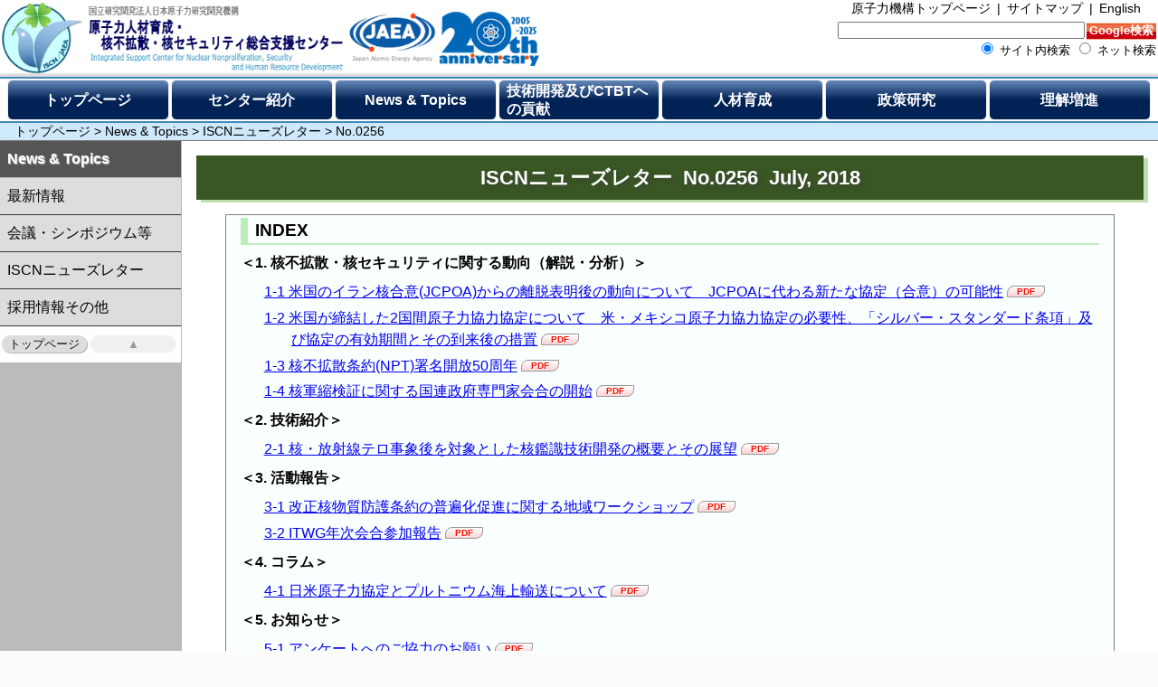

--- FILE ---
content_type: text/html
request_url: https://www.jaea.go.jp/04/iscn/nnp_news/0256.html
body_size: 1544
content:
<!DOCTYPE html>
<html lang="ja">
<head>
<!-- k3gs mode (npnews) -->
<!-- k3gs common head -->
<meta charset="utf-8">
<meta name="viewport" content="width=device-width,initial-scale=1">
<title>ISCNニューズレター　No.0256　July, 2018 - 核不拡散・核セキュリティ総合支援センター</title>
<link rel="stylesheet" href="../css/cmcss.css">
<link rel="stylesheet" href="../css/cmcss_prn.css" media="print">
<script src="../js/jquery.js"></script>
<script src="nnp_news.js"></script>
<script src="../js/site.js"></script>
<script src="../js/cmfnc.js"></script>
<!-- k3gs common head -->
<link rel="stylesheet" href="local4.css">
</head>

<body>
<!-- k3gs common header -->
<header class="n-Box BG-Haeder">
<div id="n-Header">
<a href="/04/iscn/index.html"><img class="icon" src="/04/iscn/image/logo.png" alt="Logo"></a>
<div id="n-Menu">
<ul class="hdlink"><li><a href="https://www.jaea.go.jp/index.html">原子力機構トップページ</a>&nbsp;|&nbsp;</li><li><a href="/04/iscn/sitemap.html">サイトマップ</a>&nbsp;|&nbsp;</li><li><a href="/04/iscn/index_en.html">English</a></li></ul>
</div>
</div>
</header>
<!-- k3gs common header -->
<!-- k3gs common globalnavi -->
<nav class="n-Box BG-GlobalNavi">
<div id="GlobalNavi">
<ul>
	<li id="abiscn" class="Exhover"><a href="/04/iscn/org/intro.html">センター紹介</a></li>
	<li id="news" class="Exhover"><a href="/04/iscn/news.html">News &amp; Topics</a></li>
	<li id="tecdev" class="Exhover"><a href="/04/iscn/org/tecdev.html">技術開発及びCTBTへの貢献</a></li>
	<li id="capabuil" class="Exhover"><a href="/04/iscn/org/capabuil.html">人材育成</a></li>
	<li id="polrsch" class="Exhover"><a href="/04/iscn/org/polrsch.html">政策研究</a></li>
	<li id="promotion" class="Exhover"><a href="/04/iscn/org/promotion.html">理解増進</a></li>
	<li id="gtri" class="Exhover"><a href="/04/iscn/org/gtri.html">GTRI政策への貢献</a></li>
</ul>
</div>
</nav>
<!-- k3gs common globalnavi -->
<div class="n-Box BG-n-Location">
<ul id="n-Location">
	<li><a href="../">トップページ</a> &gt;</li>
	<li><a href="../news.html">News &amp; Topics</a> &gt;</li>
	<li><a href="index.html">ISCNニューズレター</a> &gt;</li>
	<li>No.0256</li>
</ul>
</div>
<main class="n-Box BG-n-Area">
<div id="n-Area" class="sidebar_s">
<!-- ##### start of content ##### -->
<!-- submenu -->
<div id="submenu_s" class="rpl_newsletter">
	<input type="checkbox" id="submenu_01">
	<label class="submenu_top01" for="submenu_01">News &amp; Topics</label>
	<ul id="link_01" class="clicked">
		<li><a href="../news.html#newinfo">最新情報</a></li>
		<li><a href="../news.html#activity">会議・シンポジウム等</a></li>
		<li><a href="index.html">ISCNニューズレター</a></li>
		<li><a href="../news.html#recruit">採用情報その他</a></li>
		<li><a href="../papers/index.html#maincontent">論文</a></li>
	</ul>
</div>
<!-- maincontent -->
<div id="maincontent_s">
<h1 class="hdl02_nn">ISCNニューズレター&nbsp;&nbsp;<span class="number">No.0256</span>&nbsp;&nbsp;<span class="date">July, 2018</span></h1>
<div id="contents">
<h2>INDEX</h2>
<p>＜1. 核不拡散・核セキュリティに関する動向（解説・分析）＞</p>
<ul>
	<li><a class="pdf" href="attached/0256.pdf#page=4">1-1 米国のイラン核合意(JCPOA)からの離脱表明後の動向について　JCPOAに代わる新たな協定（合意）の可能性</a></li>
	<li><a class="pdf" href="attached/0256.pdf#page=8">1-2 米国が締結した2国間原子力協力協定について　米・メキシコ原子力協力協定の必要性、「シルバー・スタンダード条項」及び協定の有効期間とその到来後の措置</a></li>
	<li><a class="pdf" href="attached/0256.pdf#page=17">1-3 核不拡散条約(NPT)署名開放50周年</a></li>
	<li><a class="pdf" href="attached/0256.pdf#page=24">1-4 核軍縮検証に関する国連政府専門家会合の開始</a></li>
</ul>
<p>＜2. 技術紹介＞</p>
<ul>
	<li><a class="pdf" href="attached/0256.pdf#page=32">2-1 核・放射線テロ事象後を対象とした核鑑識技術開発の概要とその展望</a></li>
</ul>
<p>＜3. 活動報告＞</p>
<ul>
	<li><a class="pdf" href="attached/0256.pdf#page=36">3-1 改正核物質防護条約の普遍化促進に関する地域ワークショップ</a></li>
	<li><a class="pdf" href="attached/0256.pdf#page=37">3-2 ITWG年次会合参加報告</a></li>
</ul>
<p>＜4. コラム＞</p>
<ul>
	<li><a class="pdf" href="attached/0256.pdf#page=39">4-1 日米原子力協定とプルトニウム海上輸送について</a></li>
</ul>
<p>＜5. お知らせ＞</p>
<ul>
	<li><a class="pdf" href="attached/0256.pdf#page=41">5-1 アンケートへのご協力のお願い</a></li>
</ul>
</div>
</div>
<!-- ##### end of content ##### -->
</div>
</main>
<!-- k3gs common footer -->
<footer class="n-Box BG-n-Footer">
<p id="page-top" class="Exhover"><a href="#n-Header">&#x25B2;</a></p>
<div id="n-Footer">
<address>
国立研究開発法人日本原子力研究開発機構　核不拡散・核セキュリティ総合支援センター<br>
〒319-1184　茨城県那珂郡東海村大字舟石川765番地1（本部　安全管理棟）<br>
〒319-1195　茨城県那珂郡東海村大字白方2番地4（原子力科学研究所）<br>
<span>Copyright &copy; Japan Atomic Energy Agency. All Rights Reserved.</span>
</address>
</div>
</footer>
<!-- k3gs common footer -->
<script type="text/javascript" src="/_Incapsula_Resource?SWJIYLWA=719d34d31c8e3a6e6fffd425f7e032f3&ns=2&cb=1110913008" async></script></body>
</html>


--- FILE ---
content_type: text/css
request_url: https://www.jaea.go.jp/04/iscn/css/cmcss.css
body_size: -860
content:
/* cmcss.css 核不拡散・核セキュリティ総合支援センター */
@import url("cmcss_reset.css");
@import url("layout.css");
@import url("layout_tab.css");
@import url("layout_sp.css");
@import url("script.css");


--- FILE ---
content_type: text/css
request_url: https://www.jaea.go.jp/04/iscn/nnp_news/local4.css
body_size: -399
content:
#contents {
	margin: 0 3.2rem;
	padding: 0 1.6rem;
	border: solid 1px gray;
	background-color: #FAFFFF;
	color: #000000
}
#maincontent h1,
#maincontent_s h1 {
	width: auto;
	margin: 0 auto 1.6rem auto;
	padding: .8rem;
	border: none;
	background: #385723;
	background-repeat: no-repeat;
	background-position: right center;
	text-align: center;
	font-size: 2.24rem;
	color: #FFFFFF;
	text-shadow: 3px 3px 5px rgba(64,64,64,.8);
	box-shadow: 5px 3px 0px rgba(169,209,142,.7)
}
/* for IE11 */
@media all and (-ms-high-contrast: none) {
	#maincontent h1,
	#maincontent_s h1 { padding: 1rem .8rem .4rem .6rem }
}

#maincontent h1 a,
#maincontent_s h1 a {
	background-color: #185D90;
	color: #FFFFFF
}
#contents h2 {
	font-size: 1.92rem;
	margin-top: 3px;
	padding-left: .8rem;
	border-left: .8rem solid #BBEEBB;
	border-bottom: 2px solid #BBEEBB
}
#contents p {
	font-weight: bold;
	margin: .8rem 0
}
#contents p.noemphasis { font-weight: normal }
#contents ul { list-style-type: none }
#contents ul li {
	text-indent: -1.9em;
	margin: 0 0 .3em 1em
}
#contents ul li.lv2a {
	text-indent: -3.6em;
	margin: 0 0 .3em 2.7em
}
#contents ul li.lv2b {
	text-indent: -2.8em;
	margin: 0 0 .3em 1.9em
}
#contents ul li.lv3 {
	text-indent: -2.8em;
	margin: 0 0 .3em 4em
}
#contents ul li.lv3a {
	text-indent: -1.6em;
	margin: 0 0 .3em 2.8em
}
#contents ul li.lv3b {
	text-indent: -2.8em;
	margin: 0 0 .3em 1.9em
}
#contents ul.sblist { list-style-type: disc }
#contents ul.sblist li {
	text-indent: 0;
	margin: 0 0 .3em -2.5em
}
@media screen and ( max-width: 799px ) {
	#n-Area h1 { text-align: left }
	#contents {
		margin: 0;
		padding: .4rem
	}
	#contents ul li {
		text-indent: -1.9em;
		margin: 0 0 .3em 0
	}
	#contents ul li.lv2a {
		text-indent: -3.6em;
		margin: 0 0 .3em 1.8em
	}
	#contents ul li.lv3 {
		text-indent: -2.8em;
		margin: 0 0 .3em 2em
	}
	#contents ul li.lv3a {
		text-indent: -1.6em;
		margin: 0 0 .3em 1.8em
	}
	#contents ul li.lv3b {
		text-indent: -2.8em;
		margin: 0 0 .3em .9em
	}
}
@media screen and ( max-width: 640px ) {
	.number::before {
		content: "\A";
		white-space: pre
	}
}


--- FILE ---
content_type: text/css
request_url: https://www.jaea.go.jp/04/iscn/css/cmcss_reset.css
body_size: -642
content:
/* cmcss_reset.css 核不拡散・核セキュリティ総合支援センター */
/* Rev 2021-06-22 */
html { font-size: 62.5% }
/*@media screen and ( max-width: 640px ) {*/
/*	@-moz-document url-prefix() { *//* For Firefox */
/*		html { font-size: 52.5% }*/
/*	}*/
/*}*/
body { font-size: 1.6em }
#n-Area * { line-height: 1.5em }

h1,h2,h3,h4,h5,h6,p,div,hr,form {
	margin: 0;
	padding: 0
}
h1,h2,h3,h4,h5,h6 { font-size: 1.6rem }

ul,ol,dl,li {
	margin-top: 0;
	margin-bottom: 0;
	padding-top: 0;
	padding-bottom: 0
}
dt,dd {
	margin-top: 0;
	margin-bottom: .8rem;
	padding-top: 0;
	padding-bottom: 0
}
table { border-collapse: collapse }
/* for Chrome */
img { image-rendering: -webkit-optimize-contrast }


--- FILE ---
content_type: text/css
request_url: https://www.jaea.go.jp/04/iscn/css/layout.css
body_size: 3945
content:
/* layout.css 核不拡散・核セキュリティ総合支援センター */
/*
	width: 100%; [Common-Width]
	min-width: 1024px;
	max-width: 1276px;
*/
.url { word-break: break-all }
a { outline: none }
/* for IE11 */
@media all and (-ms-high-contrast: none) {
	.url { display: inline-block }
}
.baroon {
/*	color: #0000FF;*/
	text-shadow: 2px 2px 1px #CCCCFF;
	text-indent: 0;
	padding: 3px;
	background-color: #FFFFD2;
	border-radius: 8px;
	border: solid 1px #333333;
	font-size: 10pt
}
p.baroon:before { content: "* " }
.cap { color: #009900 }
.notice {
	font-size: 1.44rem;
	font-weight: normal;
	color: #000000
}
.deadlink,
.deadlink a,
.uncon,
.uncon a {
	font-weight: bold;
	color: #FF0000
}
#n-Area .clickable a::after { content: "\00A0\25B8" }
/* 2013-05-21
----------------------------------------------------------*/
body {
	text-size-adjust: 100%;
	margin: 0;
	background-color: #FCFCFC;
	font-family: "游ゴシック体", "YuGothic", "游ゴシック", "Yu Gothic", "メイリオ", "Hiragino Kaku Gothic ProN", "Hiragino Sans", sans-serif;
	font-weight: 500
}
.english {
	font-family: Arial, "YuGothic", "Yu Gothic", "Hiragino Kaku Gothic ProN", "Hiragino Sans";
	font-weight: 500
}
/* for IE11 */
/*
@media all and (-ms-high-contrast: none) {
	body { font-family: "メイリオ", Meiryo, "ＭＳ Ｐゴシック", Osaka, "ヒラギノ角ゴ Pro W3", sans-serif!important }
	.english { font-family: Arial, "メイリオ", Meiryo, "ＭＳ Ｐゴシック", Osaka, "ヒラギノ角ゴ Pro W3"!important }
}
*/
#n-Main {
	width: 100%;
	border: none;
	margin: 0 auto;
	background-color: #FFFFFF
}

/* Etc
----------------------------------------------------------*/
.icon {
	margin: 0;
	padding: 0;
	border: none
}

.menux { color: gray }
.nonclear,
#content .nonclear,
#maincontent_sx .nonclear,
#maincontent_s .nonclear { clear: none }
/*#maincontent_sx p.over,
#maincontent_s p.over {
	clear: both;
	text-align: right;
	margin: 0;
	line-height: 1em;
	color: transparent
}*/
/*#maincontent_sx p.over::after,
#maincontent_s p.over::after,
#maincontent p.over::after {*/
#maincontent_sx p.over,
#maincontent_s p.over,
#maincontent p.over {
/*	content: "\A";
	display: block;*/
	margin: 0!important;
	padding: 0!important;
	float: none;
	clear: both
}

	
/* Not in Use
.nFold { text-align: right }
.no   { visibility: hidden }
.hide { visibility: hidden }
span.iconmsg {
	color: blue;
	background: white
}
----------------------------------------------------------*/

/* Anchor
----------------------------------------------------------*/
#n-Header a,
ul#n-Location a,
#n-Footer a {
	text-decoration: none;
	color: black
}
#n-Header a:hover,
#n-Footer a:hover,
ul#n-Location a:hover,
#n-Menu .hdlink a:hover,
#n-Menu .fschange a:hover {
	color: Blue;
	background: #EEEEFF
}
.hdlink,
.fschange {	text-align: right }
#n-Menu .hdlink a,
#n-Menu .fschange a {
	margin: 3px;
	color: #000000
}
.hdlink { margin-bottom: 5px!important }
/*#n-Menu .hdlink li { background-color: rgba(255,255,255,0.7) }*/
#n-Menu .fschange li { padding-left: .48rem }
.fssmall { font-size: 1.44rem }
.fsmiddle { font-size: 1.6rem }
.fslarge { font-size: 1.92rem }
#n-Menu a.active { color: Blue }
/*
#n-Menu .hdlink li,
#n-Menu .fschange li { background-color: #0B658D }
*/

/* n-Header
----------------------------------------------------------*/
.n-Box {
	width: 100%;
	min-width: 1024px
}
.BG-Haeder {
	background-color: #FFFFFF;
	background: linear-gradient(to top, #D0D0D0, #DDDDDD 1px, #E0E0E0 3px, #F0F0F0 4px, #FFFFFF 4px)
}
.BG-TopImage {
	padding: 1px 0;
	background-color: #BDD7EE;
/*	background: linear-gradient(135deg, #FDF7FE, #BDD7EE 20%, #BDD7EE 80%, #3D576E)*/
	background: radial-gradient(circle at 0 30px, #FDF7FE, #BDD7EE 10%, #BDD7EE 90%, #9DB7CE)
}
.BG-GlobalNavi {
	background-color: #FFFFFF;
	border-top: 2px solid #4488BB;
	border-bottom: 2px solid #4488BB
}
.BG-n-Location {
	background-color: #CEE9FB;
/*	border-top: 1px solid gray;*/
	border-bottom: 1px solid gray
}
.BG-n-Area {}
.BG-n-Footer {
	position: relative;
	z-index: 3;
	background: linear-gradient(to bottom, #444444 20%, #222222 50%, #444444 80%, #666666 95%)
}

#n-Header {
	margin: 0 auto;
	font-size: 1.44rem;
	font-weight: normal;
/*	background-color: #FFFFFF;*/
/*	background: linear-gradient(to top, #AAAAAA, #BBBBBB 1px, #CCCCCC 3px, #DDDDDD 4px, #EEEEEE 5px, #FFFFFF 5px)*/
/*	background: linear-gradient(to bottom, #FFFFFF 40%, #D8EDFF 80%, #BDD7EE 95%);*/
/*	background: url(../image/header.gif) repeat-x*/
}
#n-Header { overflow: hidden }
* html div#n-Header { zoom: 1 }
#n-Header img {
	width: 600px;
	float: left
}
#n-Header img.anivL { width: 482px }
#n-Header img.anivR { width: 118px }
#n-Menu {
	margin: 0 1.6rem 0 0;
/*	margin: 1.6rem 1.6rem 0 0;*/
	float: right;
	color: #000000
}
#n-Search {
	margin: 0;
	float: right;
	color: #000000
}
#n-Menu ul,
#n-Search ul {
	margin: 0;
/*	padding: 0.32rem 0;*/
	padding: 0;
	list-style-type: none
}
#n-Menu ul li,
#n-Search ul li {
	margin: 0;
	padding: 0;
	display: inline
}
#n-Search form {
	margin: 0;
	padding: 0 2px 0 0;
	text-align: right
}
#n-Search .search_word,
#n-Search .search_button { font-family: "游ゴシック体", "YuGothic", "游ゴシック", "Yu Gothic", "メイリオ", "Hiragino Kaku Gothic ProN", "Hiragino Sans", sans-serif }
#n-Search.n-S_eng .search_word,
#n-Search.n-S_eng .search_button { font-family: Arial, Verdana, Helvetica, sans-serif }
#n-Search .search_word {
	 width: 21em;
	 padding: 0;
	 font-size: 1.28rem
}
#n-Search.n-S_eng { width: calc(100% - 600px) }
#n-Search.n-S_eng .search_word {
	width: 19.5em;
	font-size: 1.6rem
}
#n-Search .search_button {
	font-size: 1.28rem;
	font-weight: 700;
	cursor: pointer;
	width: 6em;
	margin: 0 0 0 2px;
	padding: 0 3px;
	color: #FFFFFF;
	border-top: solid 1px #FBD9CC;
	border-right: none;
	border-bottom: solid 1px #F4AD96;
	border-left: none;
	background: linear-gradient(to bottom, #EA4F1D 1px, #ED6E46 1px, #ED6E46 50%, #C9010E 1px, #C9010E 100%);
	white-space: nowrap;
	overflow: hidden
}
#n-Search.n-S_eng .search_button {
	width: 8em;
	padding: 2px 3px
}
/* for IE11 */
@media all and (-ms-high-contrast: none) {
	#n-Search .search_button { padding: .2rem 3px 0 3px }
}
#n-Search .search_button_G {
	vertical-align: middle;
	margin: 0 2px;
	padding: 0 3px
}
#n-Search fieldset {
	margin: 0;
	padding: 0;
	border: 0;
	outline: 0;
	font-weight: inherit;
	font-style: inherit;
	font-size: 1.28rem;
	font-family: inherit;
	vertical-align: baseline;
	-webkit-text-size-adjust: 100%
}
#n-Search fieldset legend {
	position:absolute;
	left:-9999px;
	width:100px;
	height:auto;
	overflow:hidden
}
#n-Search .ssleft { margin-left: 5px }
#n-Search fieldset ul li label { font-size: 1.28rem }
#n-chgmsg {
	width: 794px;
	float: left;
	border: 1px solid #6666CC;
	background-color: #FFFFCC;
	padding: 2px;
	font-size: 1.44rem;
/*	font-weight: bold;*/
	color: #333399;
	text-shadow: #FFFFFF 1px 1px 0
}

#n-Content {
	width: 250px;
	position: absolute;
	z-index: 2;
	margin: .8rem 0 0 0;
	font-size: 1.44rem
}
#n-ContentDiv h1 {
	width: 245px;
	border: 2px solid gray;
	margin: 0;
	color: white;
	background-color: #046013;
	font-size: 1.44rem;
	text-align: center
}
ul#n-Content { background-color: #FFFFCC }
ul#n-Content li {
	margin: 0;
	padding: 0;
	font-weight: bold;
	display: block
}
ul#n-Content li ul li{
	margin: 0 0 0 1.6rem;
	font-weight: normal
}
ul#n-Content a {
	color: black;
	text-decoration: none;
	display: block
}
ul#n-Content a:hover {
	color: white;
	background-color: #4C91B0
}
	
	
/* n-TopImage
----------------------------------------------------------*/
#n-TopImage {
	margin: 0 auto;
	padding: 0 0 0 0;
	background-color: #888888;
/*	text-indent: -9999px;*/
	border: 1px solid #999999;
	border-radius: 4px;
	box-sizing: border-box;
	overflow: hidden;
	box-shadow: 2px 2px 5px 0px rgba(32,32,32,.3) inset;
	background-image: url("../image/topimage.jpg");
	background-size: cover
}
#n-TopImage._eng { background-image: url("../image/topimage_en.jpg") }
#n-TopImage img {
/*	position: absolute;*/
	vertical-align: top
}
#n-TopImage img.pc {
	display: block;
	width: 100%
}
#n-TopImage img.tab { display: none }
#n-TopImage img.sp { display: none }
/* GlobalNavi
----------------------------------------------------------*/
#GlobalNavi {
	margin: 0 auto;
	padding: 0;
	height: auto;
	overflow: hidden;
	width: 100%
}
#GlobalNavi ul {
	margin: 0 0 0 7px;
	padding: 0;
	list-style-type: none
}
#GlobalNavi li {
	padding: 0;
	float:left;
	width: calc(100% / 7 - 3px);
	margin: 1px
}
/* for IE11 */
@media all and (-ms-high-contrast: none) {
	#GlobalNavi li a { padding-top: calc(8px + .4rem) }
}

#GlobalNavi a {
	display: flex;
	justify-content: center;
	align-items: center;
	text-indent: 0;
	line-height: 1.25em;
/*	line-height: 20px;*/
	height: 4.5rem;
/*	height: 40px;*/
	font-size: 1.6rem;
/*	font-size: 14px;*/
	background-image: none;
	font-weight: 700;
	color: #FFFFFF;
	text-decoration: none;
/*	padding: .8rem;*/
	padding: 8px;
	box-sizing: border-box;
	border: 1px solid #EFEFEF;
	border-radius: 6px;
	background: linear-gradient(to top, #002255 50%, #6688BB 100%)
}
#GlobalNavi #tecdev._eng a { font-size: .78em }
@media screen and ( min-width: 800px ) and ( max-width: 1099px ) {
	#GlobalNavi #tecdev a,
	#GlobalNavi #capabuil a { font-size: .9em }
	#GlobalNavi #tecdev._eng a { font-size: .71em }
}
@media screen and ( max-width: 640px ) {
	#GlobalNavi #tecdev._eng a { font-size: .71em }
}
@media screen and ( min-width: 641px ) and ( max-width: 799px ) {
	#GlobalNavi #tecdev._eng a { font-size: .71em }
}
#GlobalNavi li.hover a {
	background-image: none;
	color: #000099;
	border: 1px solid #002255;
	background: linear-gradient(to top, #EEEEFF 50%, #FFFFFF 100%)
}
/* n-Location
----------------------------------------------------------*/
ul#n-Location {
	box-sizing: border-box;
	margin: 0 auto!important;
	padding: 0 0 0 1.6rem;
/*	background-color: #CEE9FB;
	border-top: 1px solid gray;
	border-bottom: 1px solid gray;*/
	font-size: 1.44rem;
	font-weight: normal;
	list-style-type: none
}
/* for IE11 */
@media all and (-ms-high-contrast: none) {
	ul#n-Location { padding: .2rem 0 0 1.6rem }
}
ul#n-Location li {
	margin: 0;
	padding: 0;
	display: inline
}
/* n-Area
----------------------------------------------------------*/
#n-Area {
	margin: 0 auto!important;
	line-height: 1.5em
}
#n-Area {
	overflow:hidden;
	box-shadow: 3px 0 3px -2px rgba(32,32,32,.35), -3px 0 3px -2px rgba(32,32,32,.35)
}
.sidebar_s, /* Sidebar Switch */
.sidebar { background-color: #BBBBBB }
.w_back { background-color: transparent }
* html div#n-Area { zoom: 1 }
* html div.sidebar_s,
* html div.sidebar { zoom: 1 }

/* Sidebar
----------------------------------------------------------*/
/* Sidebar Switch */
#n-Area.sidebar_s {
	margin: 0;
	overflow: hidden
}
/* #submenu_s { display: none } */ /* Sidebar Switch */
#submenu_s,
#submenu {
	float: left;
	width: 200px;
	background-color: #BBBBBB;
	border-right: 1px solid #BBBBBB;
/*	padding-bottom: 8191px;
	margin-bottom: -8191px*/
}
#maincontent_sx, /* Sidebar Switch */
#maincontent_s,
#maincontent {
	margin: 0 0 0 201px; background-color: #FFFFFF;
	padding: 1.6rem;
/*	min-height: 30em*/
	min-height: calc(100vh - 18em + 4px)
}
#maincontent_sx h2 a, /* Sidebar Switch */
#maincontent_s h2 a,
#maincontent h2 a {
/*	-webkit-border-top-left-radius: 1.6rem;
	-moz-border-radius-top-left: 1.6rem*/
}
#submenu_s ul,
#submenu ul {
	background-color: #333333;
	margin: 0;
	padding: 0
}
#submenu_s li a,
#submenu li a,
#submenu_s label,
#submenu label {
	text-decoration: none;
	display: block;
	color: #000000
}
#submenu input { display: none }
#submenu_s li a:hover,
#submenu li a:hover { text-decoration: underline }
#submenu_s .submenu_top00 a,
#submenu .submenu_top00 a,
#submenu_s .submenu_top01 a,
#submenu .submenu_top01 a,
#submenu_s .submenu_top02 a,
#submenu .submenu_top02 a { color: #FFFFFF }
#submenu_s li.here a,
#submenu li.here a,
#submenu_s li.here_t a,
#submenu li.here_t a { color: #003399 }
#submenu_s li,
#submenu li,
#submenu_s label,
#submenu label {
	background-color: #DDDDDD;
	list-style-type: none;
	margin: 0 0 1px 0;
	padding: .8rem
}
/* for IE11 */
@media all and (-ms-high-contrast: none) {
	#submenu_s li,
	#submenu li,
	#submenu_s label,
	#submenu label { padding: 1rem .8rem .8rem .6rem }
}
#submenu_s .submenu_top00,
#submenu .submenu_top00,
#submenu_s .submenu_top01,
#submenu .submenu_top01,
#submenu_s .submenu_top02,
#submenu .submenu_top02 {
	color: #FFFFFF;
	font-weight: bold;
	text-shadow: 1px 1px 1px #BBBBBB;
	background-color: #555555
}
#submenu_s li.here,
#submenu li.here,
#submenu_s li.here_t,
#submenu li.here_t {
	color: #003399;
	font-weight: bold;
	text-shadow: 1px 1px 1px #BBBBBB;
	background-color: #CFEFFF
}
#submenu_s li.here,
#submenu li.here {
	padding-left: .16rem;
	border-left: .64rem solid #9FAFBF
}
#submenu_s li.here_t,
#submenu li.here_t { padding-left: .8rem }

#submenu_s .sub a,
#submenu .sub a {
	margin-left: 1.6rem;
}
#submenu_s .sub2 a,
#submenu .sub2 a {
	margin-left: 3.2rem;
}
#submenu_s .sub,
#submenu .sub,
#submenu_s .sub2,
#submenu .sub2 {
	background-color: #F0F0FA!important;
	font-weight: normal!important
}

#maincontent input#cate01,
#maincontent input#cate02,
#maincontent input#cate03,
#maincontent input#cate04,
#maincontent input#cate05,
#maincontent_s input#cate01,
#maincontent_s input#cate02,
#maincontent_s input#cate03,
#maincontent_s input#cate04,
#maincontent_s input#cate05,
#maincontent_sx input#cate01,
#maincontent_sx input#cate02,
#maincontent_sx input#cate03,
#maincontent_sx input#cate04,
#maincontent_sx input#cate05 { display: none }
#maincontent #more_01,
#maincontent #more_02,
#maincontent #more_03,
#maincontent #more_04,
#maincontent #more_05,
#maincontent_s #more_01,
#maincontent_s #more_02,
#maincontent_s #more_03,
#maincontent_s #more_04,
#maincontent_s #more_05,
#maincontent_sx #more_01,
#maincontent_sx #more_02,
#maincontent_sx #more_03,
#maincontent_sx #more_04,
#maincontent_sx #more_05 {
	display: none;
/*
	overflow: hidden;
	max-height: 0;
	transition: .5s
*/
}
#cate01:checked ~ #more_01,
#cate02:checked ~ #more_02,
#cate03:checked ~ #more_03,
#cate04:checked ~ #more_04,
#cate05:checked ~ #more_05 {
	display: block;
/*	max-height: 300em*/
}

.cate_list.ac01,
.cate_list.ac02,
.cate_list.ac03,
.cate_list.ac04,
.cate_list.ac05 { cursor: pointer }
.cate_list.ac01::after,
.cate_list.ac02::after,
.cate_list.ac03::after,
.cate_list.ac04::after,
.cate_list.ac05::after {
	font-weight: 700;
	margin: 0;
	padding: 0
}
.cate_list.ac01::after,
.cate_list.ac02::after,
.cate_list.ac03::after,
.cate_list.ac04::after,
.cate_list.ac05::after { content: '\2295' }

#cate01:checked ~ .cate_list.ac01::after,
#cate02:checked ~ .cate_list.ac02::after,
#cate03:checked ~ .cate_list.ac03::after,
#cate04:checked ~ .cate_list.ac04::after,
#cate05:checked ~ .cate_list.ac05::after { content: '\2296' }

.cvmore,
#cate01_more,
#cate02_more,
#cate03_more,
#cate04_more,
#cate05_more {
	display: block;
	width: calc( 100% - 3em );
	margin: .5em auto 0 auto;
	text-align: center;
	font-size: .8em;
	font-weight: 700;
	border-top: 1px solid #AAAAAA;
	border-bottom: 1px solid #AAAAAA;
	background: #EEEEEE
}
.cvmore:link,
.cvmore:visited,
.cvmore:hover,
.cvmore:active,
a#cate01_more:link,
a#cate01_more:visited,
a#cate01_more:hover,
a#cate01_more:active,
a#cate02_more:link,
a#cate02_more:visited,
a#cate02_more:hover,
a#cate02_more:active,
a#cate03_more:link,
a#cate03_more:visited,
a#cate03_more:hover,
a#cate03_more:active,
a#cate04_more:link,
a#cate04_more:visited,
a#cate04_more:hover,
a#cate04_more:active,
a#cate05_more:link,
a#cate05_more:visited,
a#cate05_more:hover,
a#cate05_more:active {
	color: #555555;
	text-decoration: none!important
}

@media screen and ( min-width: 800px ) {
#n-Location,
#n-Header,
#n-TopImage,
#GlobalNavi,
#n-Area,
#n-Footer {
	width: 100%;/*[Common-Width]*/
	min-width: 1024px;
	max-width: 1280px
}
}
@media screen and ( max-width: 799px ) {
	#n-Header { width: 100% }
	#submenu_s { display: none }
	#maincontent_sx,
	#maincontent_s { margin: 0 }
}
@media screen and ( max-width: 640px ) {
	#n-Header img.anivL { width: 81% }
	#n-Header img.anivR { width: 19% }
	#submenu {
		float: none;
		width: 100%
	}
	.submenu_top01::after,
	.submenu_top02::after {
		content: '';
		display: block;
		right: 0;
		position: absolute;
		width: .4em;
		height: .4em;
		margin: -.25em .5em 0 .5em;
		padding: 0px;
		border-top: 3px solid #FFFFFF;
		border-left: 3px solid #FFFFFF;
		transform: translateY(-1em) rotate(225deg)
	}
	#link_01,
	#link_02 {
		overflow: hidden;
		max-height: 0;
		transition: .3s
	}
	#submenu_01:checked ~ #link_01,
	#submenu_02:checked ~ #link_02 {
		display: block;
		max-height: 24em
	}

/* 速度固定 */
/*
	#submenu.nrp_org #submenu_01 ~ #link_01,
	#submenu.nrp_org #submenu_02 ~ #link_02 { transition: .41s }
	#submenu.nrp_news #submenu_01 ~ #link_01,
	#submenu.nrp_news #submenu_02 ~ #link_02,
	#submenu.rpl_announce #submenu_01 ~ #link_01,
	#submenu.rpl_announce #submenu_02 ~ #link_02,
	#submenu.rpl_activity #submenu_01 ~ #link_01,
	#submenu.rpl_activity #submenu_02 ~ #link_02,
	#submenu.rpl_newsletter #submenu_01 ~ #link_01,
	#submenu.rpl_newsletter #submenu_02 ~ #link_02 { transition: .3s }
	#submenu.nrp_tecdev #submenu_01 ~ #link_01,
	#submenu.nrp_tecdev #submenu_02 ~ #link_02 { transition: .34s }
	#submenu.nrp_capabuil #submenu_01 ~ #link_01,
	#submenu.nrp_capabuil #submenu_02 ~ #link_02,
	#submenu.rpl_capabuil #submenu_01 ~ #link_01,
	#submenu.rpl_capabuil #submenu_02 ~ #link_02 { transition: .54s }
	#submenu.nrp_polrsch #submenu_01 ~ #link_01,
	#submenu.nrp_polrsch #submenu_02 ~ #link_02,
	#submenu.nrp_gtri #submenu_01 ~ #link_01,
	#submenu.nrp_gtri #submenu_02 ~ #link_02 { transition: .06s }
	#submenu.nrp_archive #submenu_01 ~ #link_01,
	#submenu.nrp_archive #submenu_02 ~ #link_02,
	#submenu.rpl_archive #submenu_01 ~ #link_01,
	#submenu.rpl_archive #submenu_02 ~ #link_02 { transition: .41s }
	#submenu.nrp_link #submenu_01 ~ #link_01,
	#submenu.nrp_link #submenu_02 ~ #link_02 { transition: .24s }
*/
	#submenu.nrp_polrsch #submenu_01:checked ~ #link_01,
	#submenu.nrp_polrsch #submenu_02:checked ~ #link_02,
	#submenu.nrp_gtri #submenu_01:checked ~ #link_01,
	#submenu.nrp_gtri #submenu_02:checked ~ #link_02 { max-height: 3em }
	#submenu.nrp_promotion._eng #submenu_01:checked ~ #link_01,
	#submenu.nrp_promotion._eng #submenu_02:checked ~ #link_02 { max-height: 8em }
	#submenu.nrp_promotion #submenu_01:checked ~ #link_01,
	#submenu.nrp_promotion #submenu_02:checked ~ #link_02,
	#submenu.nrp_link #submenu_01:checked ~ #link_01,
	#submenu.nrp_link #submenu_02:checked ~ #link_02,
	#submenu.rpl_announce._eng #submenu_01:checked ~ #link_01,
	#submenu.rpl_announce._eng #submenu_02:checked ~ #link_02 { max-height: 11em }
	#submenu.nrp_news #submenu_01:checked ~ #link_01,
	#submenu.nrp_news #submenu_02:checked ~ #link_02,
	#submenu.rpl_announce #submenu_01:checked ~ #link_01,
	#submenu.rpl_announce #submenu_02:checked ~ #link_02,
	#submenu.rpl_activity #submenu_01:checked ~ #link_01,
	#submenu.rpl_activity #submenu_02:checked ~ #link_02,
	#submenu.rpl_newsletter #submenu_01:checked ~ #link_01,
	#submenu.rpl_newsletter #submenu_02:checked ~ #link_02,
	#submenu.nrp_news._eng #submenu_01:checked ~ #link_01,
	#submenu.nrp_news._eng #submenu_02:checked ~ #link_02 { max-height: 13em }
	#submenu.nrp_org._eng._sub #submenu_01:checked ~ #link_01,
	#submenu.nrp_org._eng._sub #submenu_02:checked ~ #link_02 { max-height: 14em }
	#submenu.nrp_activity._eng #submenu_01:checked ~ #link_01,
	#submenu.nrp_activity._eng #submenu_02:checked ~ #link_02,
	#submenu.rpl_activity._eng #submenu_01:checked ~ #link_01,
	#submenu.rpl_activity._eng #submenu_02:checked ~ #link_02 { max-height: 16em }
	#submenu.nrp_org._eng #submenu_01:checked ~ #link_01,
	#submenu.nrp_org._eng #submenu_02:checked ~ #link_02 { max-height: 16em } /* 8 */
	#submenu.nrp_org #submenu_01:checked ~ #link_01,
	#submenu.nrp_org #submenu_02:checked ~ #link_02,
	#submenu.nrp_archive #submenu_01:checked ~ #link_01,
	#submenu.nrp_archive #submenu_02:checked ~ #link_02,
	#submenu.rpl_archive #submenu_01:checked ~ #link_01,
	#submenu.rpl_archive #submenu_02:checked ~ #link_02 { max-height: 18em }
	#submenu.nrp_capabuilold._eng #submenu_01:checked ~ #link_01,
	#submenu.nrp_capabuilold._eng #submenu_02:checked ~ #link_02 { max-height: 21em } /* 26 */
	#submenu.nrp_tecdev #submenu_01:checked ~ #link_01,
	#submenu.nrp_tecdev #submenu_02:checked ~ #link_02 { max-height: 24em }
	#submenu.nrp_archive._eng #submenu_01:checked ~ #link_01,
	#submenu.nrp_archive._eng #submenu_02:checked ~ #link_02,
	#submenu.rpl_archive._eng #submenu_01:checked ~ #link_01,
	#submenu.rpl_archive._eng #submenu_02:checked ~ #link_02 { max-height: 30em }
	#submenu.nrp_capabuil._eng #submenu_01:checked ~ #link_01,
	#submenu.nrp_capabuil._eng #submenu_02:checked ~ #link_02,
	#submenu.rpl_capabuil._eng #submenu_01:checked ~ #link_01,
	#submenu.rpl_capabuil._eng #submenu_02:checked ~ #link_02 { max-height: 26em }
	#submenu.nrp_capabuil #submenu_01:checked ~ #link_01,
	#submenu.nrp_capabuil #submenu_02:checked ~ #link_02,
	#submenu.rpl_capabuil #submenu_01:checked ~ #link_01,
	#submenu.rpl_capabuil #submenu_02:checked ~ #link_02 { max-height: 27em }
	#submenu.nrp_tecdev._eng #submenu_01:checked ~ #link_01,
	#submenu.nrp_tecdev._eng #submenu_02:checked ~ #link_02 { max-height: 29em }

	#submenu_01:checked ~ .submenu_top01::after,
	#submenu_02:checked ~ .submenu_top02::after {
		content: '';
		display: block;
		right: 0;
		position: absolute;
		width: .4em;
		height: .4em;
		margin: -.25em .5em 0 .5em;
		padding: 0px;
		border-top: 3px solid #FFFFFF;
		border-left: 3px solid #FFFFFF;
		transform: translateY(-.75em) rotate(45deg)
	}
	#maincontent { margin: 0 }
}
/* Sidebar Switch */
	#submenu_s { display: none }
	#maincontent_sx,
	#maincontent_s { margin: 0 }
/* Sidebar Switch */
/* n-Footer
----------------------------------------------------------*/
#n-Footer {
	margin: 0 auto;
	background-color: #444444;
	background: linear-gradient(to bottom, #444444 20%, #222222 50%, #444444 80%, #666666 95%);
	font-size: 1.44rem;
	font-weight: normal
}
#n-Footer ul {
	margin: 0;
	padding-right: 1.6rem;
	background-color: #FBD8C3;
	text-align: right;
	border-top: 1px solid gray;
	list-style-type: none
}
#n-Footer ul li {
	margin: 0;
	padding: 0;
	display: inline
}
#n-Footer address {
	margin: 0;
	padding: 0;
	color: #FFFFFF;
	font-style: normal;
	text-align: center;
/*	line-height: 1.18125em*/
}
#n-Footer.n-F_eng address { line-height: 1.7em; padding: 0 0 1px 0 }
._firefox #n-Footer.n-F_eng address { line-height: 1.7em; padding: 0 0 0 0 }
#n-Footer address span { font-weight: bold }
#n-Footer address a { color: #FFFFFF }

/* サブメニュー固定 */
#submenu {
	position: absolute;
	z-index: 4
}
#submenu.fixed {
	position: fixed;
	top: 0
}
/* サブメニュー固定 */

/* リンクボタン */
div.linkbutton a {
	float: right;
	border: 1px solid #9999AA;
	border-radius: 1.6rem;
	text-indent: 0;
	font-weight: 700;
	margin: 1.6rem .8rem .8rem 0;
	padding: .4rem 1.6rem;
	text-decoration: none!important;
	color: #000066;
	background: linear-gradient(to bottom, #FEFEFF, #DDDDEE);
	box-shadow: 1px 1px 0 0 rgba(128,128,128,.4)
}
/* for IE11 */
@media all and (-ms-high-contrast: none) {
	div.linkbutton a { padding: .6rem 1.6rem .2rem 1.6rem }
}

div.linkbutton a.hover {
	color: #FFFFFF;
	background: linear-gradient(to bottom, #A9A9AA, #888899)
}

div.linkbutton::after {
	content: "";
	display: block;
	clear: both
}
div.linkbutton.small a {
	font-size: .8em;
	border-radius: 1em;
	font-weight: 500;
	margin-top: 0;
	padding: .125em 1em;
	color: #000000
}
div.linkbutton.small a.hover { color: #FFFFFF }
/* リンクボタン */

/* センタリング解除 */
@media screen and ( max-width: 799px ) {
	#n-Area h1.nocenter { text-align: left }
}
/* センタリング解除 */


--- FILE ---
content_type: text/css
request_url: https://www.jaea.go.jp/04/iscn/css/layout_tab.css
body_size: -486
content:
/* layout_tab.css 核不拡散・核セキュリティ総合支援センター */
/* 2020-12-02
----------------------------------------------------------*/
@media screen and ( min-width: 641px ) and ( max-width: 799px ) {

#n-TopImage { background-image: url("../image/topimage_tab.jpg") }
#n-TopImage._eng { background-image: url("../image/topimage_tab_en.jpg") }
#n-TopImage img.pc { display: none }
#n-TopImage img.tab {
	display: block;
	width: 100%
}
#n-TopImage img.sp { display: none }

.n-Box {
	width: 100%;
	max-width: 799px;
	min-width: 640px
}
/*#n-Main { width: 717px }*/
#n-Header img { margin-right: calc(100% - 600px) }
#n-Header img.anivL { margin-right: 0 }
#n-Header img.anivR { margin-right: calc(100% - 600px) }
#n-Menu { margin: 0 1.6rem 0 0 }
#n-Search {
	clear: both;
	background: #FCFCFC;
	border: dashed 1px #666666;
	width: 100%;
	padding: 1px 0;
	margin-bottom: 3px;
	box-sizing: border-box
}
#n-Search.n-S_eng { width: 100% }
#n-Search .search_word { width: calc(100% - 7em) }
#n-Search.n-S_eng .search_word { width: calc(100% - 7em) }

#n-ContentDiv { display: none }
#n-Header,
#n-Area,
#n-Footer { width: 100% }
#n-TopImage {
	margin: 0 auto;
	padding: 0 0 0 0;
/*	text-indent: -9999px;*/
	width: 100%;
	height: auto
}
#GlobalNavi {
	margin: 0 auto;
	padding: 0;
	width: 100%;
	height: auto
}
#GlobalNavi ul { margin: 0 0 0 0 }
#GlobalNavi li {
	width: calc(100% / 4 - 2px);
	margin: 1px
}
#maincontent { min-height: calc(100vh - 26em) }

}


--- FILE ---
content_type: text/css
request_url: https://www.jaea.go.jp/04/iscn/css/layout_sp.css
body_size: -234
content:
/* layout_sp.css 核不拡散・核セキュリティ総合支援センター */
/* 2020-12-02
----------------------------------------------------------*/
@media screen and ( max-width: 640px ) {

#n-TopImage { background-image: url("../image/topimage_sp.jpg") }
#n-TopImage._eng { background-image: url("../image/topimage_sp_en.jpg") }
#n-TopImage img.pc { display: none }
#n-TopImage img.tab { display: none }
#n-TopImage img.sp {
	display: block;
	width: 100%
}

.n-Box {
	width: 100%;
	min-width: 320px
}
#n-Header img { width: 100% }
#n-Menu {
	line-height: 1em;
	margin: 0;
	float: left
}
#n-Search {
	clear: both;
	background: #FCFCFC;
	border: dashed 1px #666666;
	width: 100%;
	padding: 1px 0;
	margin-bottom: 3px;
	box-sizing: border-box
}
#n-Search.n-S_eng { width: 100% }
#n-Search .search_word { width: calc(100% - 7em) }
#n-Search.n-S_eng .search_word { width: calc(100% - 7em) }

.hdlink { text-align: left }
@-moz-document url-prefix() { /* For Firefox */
.hdlink { font-size: 1.44rem }
}

/* #n-Area { clear: both } #n-Locationの回り込み解除 */
#n-ContentDiv,
#n-FixIndex { display: none }
#n-Header,
#n-Area { width: 100% }
#n-Footer { width: 100% }
#n-TopImage {
	margin: 0;
	padding: 0 0 0 0;
/*	text-indent: -9999px;*/
	width: 100%;
	height: auto;
	overflow: hidden
}
#GlobalNavi ul { margin: 0 0 0 0 }
#GlobalNavi li {
	width: calc(100% / 2 - 2px);/*158px;*/
	margin: 1px
}
#n-Location {
	padding: .4rem 0!important;
	clear: left;
	overflow-x: scroll;
	word-break: keep-all;
	white-space: nowrap;
	-webkit-overflow-scrolling: touch
}

/* スマートホン対応サブメニュー固定 */
#submenu {
	box-sizing: border-box;
	width: 100%
}
#maincontent { margin-top: 2.5em }
/* スマートホン対応サブメニュー固定 */
#maincontent { min-height: 20em }
/*#maincontent { min-height: calc(100vh - 55rem + 5px) }*/

#n-Footer ul,
#n-Footer address {
	text-align: left;
	padding-left: 0
}

}


--- FILE ---
content_type: text/css
request_url: https://www.jaea.go.jp/04/iscn/css/script.css
body_size: 3464
content:
/* script.css 核不拡散・核セキュリティ総合支援センター */
/* Rev. 2021-06-03 */
/*	width: 994px; [Common-Width] */

/* msgOfTheDay
----------------------------------------------------------*/
#n-TopImage div.notice {
	line-height: 14pt;
	width: 540px;
	height: 120px;
	margin: 20px 422px;
	padding: 0 .8rem;
	position: absolute;
	background-color: #FFFFFF;
	background-color: rgba(255,255,255,.85)
}
#n-TopImage a {
	display: block;
	font-size: 12pt;
	font-weight: bold;
	color: #0000CC;
	text-decoration: none
}
#n-TopImage a.engmsg {
	display: block;
	margin-top: 2px;
	padding: 2px;
	border-bottom: 1px solid #167A3B;
	font-size: 10pt;
	line-height: 1.2em
}
#n-TopImage a:hover {
	background-color: #4C91B0;
	color: #FFFFFF
}
#n-TopImage h1 {
	width: 308px;
	margin: 2px 1px;
	padding: 0;
	font-size: 16pt;
	line-height: 1.2em;
	color: #167A3B;
	text-align: center;
	border-bottom: 1px solid #167A3B
}
#n-TopImage p {
	text-indent: 0;
	font-size: 10pt
}
#n-TopImage span {
	font-weight: bold;
	color: #FF6633
}

@media screen and ( max-width: 640px ) {
#n-TopImage div.notice { margin: 16px }
}

/* deco Anchor
----------------------------------------------------------*/
#n-not_JAEA {
	margin: 0;
	color: black;
	border: 3px ridge gray;
	background-color: #FFFFCC;
	font-size: 1.28rem
}
/* setEnlarge
----------------------------------------------------------*/
#n-Help {
	margin: 0;
	background-color: #FFFFCC;
	color: Black;
	border: 3px ridge gray;
	font-size: 1.28rem
}
.block { display: block }
.none  { display: none }

/* msgFootNote
----------------------------------------------------------*/
#n-FootNote {
	background-color: #FFFFCC;
	color: #000000;
	border: 1px solid #999966;
	border-radius: 3px;
	padding: 6px 3px;
	font-size: 1.28rem
}
#n-FootNote ul {
	list-style-type: disc;
	margin-left: 15px;
	padding-left: 15px
}
#n-FootNote ul li { text-indent: 0 }
#n-FootNote h1 {
	font-size: 1.6rem;
	text-align: center;
	font-weight: bold
}
#n-FootNote a {
	text-decoration: none;
	color: #185D90
}
#n-FootNote a:hover {
	background: #185D90;
	color: white
}
.n-fnAnchor { color: #006600 }
.n-fn {
	margin: 0;
	padding: 0 3.2rem;
	border-top: 1px dashed gray;
	border-bottom: 1px dashed gray
}
.n-fn * {
	margin: 0;
	padding-left: 1.6rem;
	text-indent: -1.6rem;
	font-size: 1.28rem
}

/* setMainMenu
----------------------------------------------------------*/
#n-MainMenu {
	margin: 0;
	padding: 1.6rem;
	font-size: 1.28rem;
	border: 2px solid gray;
	background-color: #FFFFCC;
	color: black
}
#n-MainMenu h1 {
	font-size: 1.6rem;
	font-weight: bold
}
#n-MainMenu ul {
	margin: 0;
	padding: 0;
	list-style-type: none
}
.deco {
/*	font-weight: bold;*/
	color: #185D90
}
#n-MainMenu a {
	color: black;
	text-decoration: none;
	display: block
}
#n-MainMenu a:hover {
	color: white;
	background-color: #4C91B0
}
	
/* setSubMenu
----------------------------------------------------------*/
.n-SubMenu {
	margin: -1.6rem -1.6rem 0 -1.6rem;
	background-color: #F2F2F2;
	border-top: none;
	border-bottom: 1px solid gray
}
.n-SubMenuBottom {
	margin: 0 -1.6rem -1.6rem -1.6rem;
	border-top: 1px solid gray;
	border-bottom: none
}
.n-SubMenu h1 {
	margin: 0!important;
	font-weight: 700!important;
	font-size: 1.6rem!important
}
.n-SubMenu ul {
	margin: 0;
	padding: 0
}
.n-SubMenu li {
	margin: 0;
	padding-left: 1.6rem;
	display: inline
}
.n-SubMenu a { text-decoration: none }
.n-SubMenu a.here { color: #AAA }
.n-SubMenu a:hover {
	color: White;
	background: blue
}

#submenu ._arc a { margin-left: 1em }
.gnr a { margin-left: 0 !important }
.gnr {
	font-weight: bold;
	background: #BBBBBB !important
}

/* makeIndex
----------------------------------------------------------*/
#n-Index {
	padding: .32rem;
	line-height: 1.2em;
	display: inline-block;
	background-color: #F9F9F9;
	border: dashed 1px gray
}
#n-Dropdown {
	line-height: 1.2em;
	border: 3px ridge;
	background-color: white
}
#n-Index a,
#n-Dropdown a {
	font-weight: normal;
	text-decoration: none!important;
	display: block
}
#n-Index a:hover,
#n-Dropdown a:hover {
	background-color: #4C91B0;
	color: white
}
#n-Index h1 {
	border: none!important;
	color: black!important;
	background-color: #D4D0C8!important;
	font-size: 1.6rem!important;
	font-weight: bold!important;
	text-align: left!important;
	margin: 0!important;
	padding: 0 2px 0 1px!important;
	text-shadow: none!important;
	box-shadow: none!important
}
#n-Index h2,
#n-Dropdown h2 {
	margin: 0!important;
	padding: 0 0 0 1em;
	font-weight: bold!important;
	font-size: 1.28rem!important;
	background-color: transparent!important
}
#n-Index h3,
#n-Dropdown h3 {
	margin: 0!important;
	padding: 0 0 0 2em;
	font-size: 1.28rem!important
}
#n-Index h4,
#n-Dropdown h4 {
	margin: 0!important;
	padding: 0 0 0 3em;
	font-size: 1.28rem!important
}

#n-FixIndex {
	position: fixed !important;
	position: absolute; /* For IE6 */
	bottom: 0px;
	right: 0px;
	z-index: 2;
	padding: 0;
	line-height: 1em;
	background-color: #F9F9F9;
	border: ridge 3px gray
}
#n-FixIndex a {
	text-decoration: none;
	color: blue;
	display: block
}
#n-FixIndex a:hover {
	background-color: #4C91B0;
	color: white
}
#n-FixIndex h2 {
	margin: 0;
	padding: 0 0 0 1.6rem;
	font-weight: bold;
	border: none;
	font-size: 1.12rem
}

/* --------------------------
   For IE6
----------------------------- */
* html ,
* html body {
	height: 100%;
	overflow-y: hidden;
	overflow-x: auto
}

* html #n-Main {
	overflow: auto;
	position: relative;
	width: 100%;
	height: 100%
}

#end_top {
	text-align:right;
	margin: 0;
	padding: 0
}
#end_top ul {
	margin: 0;
	padding: 0
}
#end_top li {
	margin: 0 .32rem;
	padding: 0;
	list-style: none;
	display: inline;
	font-size: 1.12rem;
	border: 1px solid gray
}
#end_top li a { display: inline }
#end_top li a:hover {
	background: #185D90;
	color: White
}

.n-ix {
	margin: 1px 0;
	text-align: right;
	font-size: 1.28rem
}
.n-ix li {
	margin: 0 .32rem;
	padding: 0;
	list-style: none;
	display: inline
}
.n-ix a {
	color: #FFFFFF;
	text-decoration: none;
	border: 1px solid #21AF63;
	border-radius: .5em;
	padding: 0 .5em;
	background: #21AF63
}
.n-ix a:hover {
	color: #004F00;
	background: #CCFFCC
}

/* tableOfContent
----------------------------------------------------------*/
#n-Toc {
	padding: 1.6rem;
	border: 3px ridge gray;
	background-color: #FFFFCC;
	font-size: 1.28rem
}
#n-Toc h1 {
	font-size: 1.6rem;
	text-align: center;
	font-weight: bold
}
#n-Toc ul {
	margin: 0;
	padding: 0;
	list-style-type: none
}

#n-Toc a {
	color: black;
	text-decoration: none;
	display: block
}
#n-Toc a:hover {
	color: white;
	background-color: #4C91B0
}

/* setSelector
----------------------------------------------------------*/
ul#n-Selector {
	margin: 0;
	font-size: 1.28rem;
	text-align: center
}
ul#n-Selector li {
	margin: 0;
	padding: 0 .8rem;
	display: inline;
	border: 3px outset gray;
	background-color: #D4D0C8;
	font-weight: bold
}
#n-Selector a { text-decoration: none }
#n-Selector a:hover {
	color: white;
	background: #4C91B0
}

#mkdindex dt { font-size: 1.28rem!important }

/* JumpToPageTop
----------------------------------------------------------*/
#page-top {
	position: fixed;
	right: 2.4rem;
	bottom: 1.6rem;
	font-size: 1.92rem;
	text-indent: 0;
	z-index: 1
}

#page-top.page-top_ml {
	position: fixed;
	right: 2.4rem;
	bottom: 0;
	font-size: 1.92rem;
	z-index: 1
}

#page-top a {
	background: #0070C0;
	text-decoration: none;
	color: #FFFFFF;
	width: 2em;
	padding: 1.6rem .8rem;
	line-height: 1.2em;
	text-align: center;
	display: block;
	border: 2px solid #FFFFFF;
	border-radius: 100%
}
/* for IE11 */
@media all and (-ms-high-contrast: none) {
	#page-top a { padding: 1.8rem .8rem 1.4rem .8rem }
}

/*#page-top.hover a {
	text-decoration: none;
	background: #77E0F0;
	color: #0070C0
}*/


/*
@media screen and ( min-width: 1024px ) {
#page-top,
#page-top.page-top_ml { right: calc((100% - 994px) / 2 + 2.4rem) }
}
@media screen and ( min-width: 720px ) and ( max-width: 1023px ) {
#page-top,
#page-top.page-top_ml { right: calc((100% - 720px) / 2 + 2.4rem) }
}
@media screen and ( max-width: 640px ) {
#page-top,
#page-top.page-top_ml { right: 2.4rem }
}
*/

@media screen and ( min-width: 641px ) and ( max-width: 1023px ) {
#n-TopImage div.notice { margin: 20px 160px }
}

@media screen and ( max-width: 640px ) {
#n-TopImage div.notice { margin: 20px 22px }
}
/****** アイコンデザイン ******/
/* アンカー下線なし */
a.texticon_pdf,
a.texticon_doc,
a.texticon_docm,
a.texticon_docx,
a.texticon_rtf,
a.texticon_xls,
a.texticon_xlsb,
a.texticon_xlsm,
a.texticon_xlsx,
a.texticon_ppt,
a.texticon_pptm,
a.texticon_pptx,
a.texticon_db,
a.texticon_wmv,
a.texticon_txt,
a.texticon_eml,
a.texticon_asx,
a.texticon_mp4,
a.texticon_tif,
a.texticon_tiff,
a.texticon_toc,
a.texticon_en-e,
a.texticon_en-j,
a.texticon_glossary-e,
a.texticon_glossary-j,
a.texticon_jaea,
a.texticon_out,
a.texticon_jp-e,
a.texticon_jp-j,
a.texticon_lnk,
a.texticon_lnktoj_2,
a.texticon_new,
a.texticon_new_st,
a.texticon_rev,
a.texticon_rev_st,
a.texticon_revr,
a.texticon_revr_st,
a.texticon_none,
a.texticon_ucon,
a.texticon_org-e,
a.texticon_org-j,
a.texticon_ref-e,
a.texticon_ref-j,
a.texticon_pdf:hover,
a.texticon_doc:hover,
a.texticon_docm:hover,
a.texticon_docx:hover,
a.texticon_rtf:hover,
a.texticon_xls:hover,
a.texticon_xlsb:hover,
a.texticon_xlsm:hover,
a.texticon_xlsx:hover,
a.texticon_ppt:hover,
a.texticon_pptm:hover,
a.texticon_pptx:hover,
a.texticon_db:hover,
a.texticon_wmv:hover,
a.texticon_txt:hover,
a.texticon_eml:hover,
a.texticon_asx:hover,
a.texticon_mp4:hover,
a.texticon_tif:hover,
a.texticon_tiff:hover,
a.texticon_toc:hover,
a.texticon_en-e:hover,
a.texticon_en-j:hover,
a.texticon_glossary-e:hover,
a.texticon_glossary-j:hover,
a.texticon_jaea:hover,
a.texticon_out:hover,
a.texticon_jp-e:hover,
a.texticon_jp-j:hover,
a.texticon_lnk:hover,
a.texticon_lnktoj_2:hover,
a.texticon_new:hover,
a.texticon_new_st:hover,
a.texticon_rev:hover,
a.texticon_rev_st:hover,
a.texticon_revr:hover,
a.texticon_revr_st:hover,
a.texticon_none:hover,
a.texticon_ucon:hover,
a.texticon_org-e:hover,
a.texticon_org-j:hover,
a.texticon_ref-e:hover,
a.texticon_ref-j:hover { text-decoration: none!important }
/* 表示内容 */
.texticon_pdf::after { content: 'PDF' }
.texticon_doc::after { content: 'DOC' }
.texticon_docm::after { content: 'DOCM' }
.texticon_docx::after { content: 'DOCX' }
.texticon_rtf::after { content: 'RTF' }
.texticon_xls::after { content: 'XLS' }
.texticon_xlsb::after { content: 'XLSB' }
.texticon_xlsm::after { content: 'XLSM' }
.texticon_xlsx::after { content: 'XLSX' }
.texticon_ppt::after { content: 'PPT' }
.texticon_pptm::after { content: 'PPTM' }
.texticon_pptx::after { content: 'PPTX' }
.texticon_db::after { content: 'DB' }
.texticon_wmv::after { content: 'WMV' }
.texticon_txt::after { content: 'TXT' }
.texticon_eml::after { content: 'EML' }
.texticon_asx::after { content: 'ASX' }
.texticon_mp4::after { content: 'MP4' }
.texticon_tif::after { content: 'TIF' }
.texticon_tiff::after { content: 'TIFF' }
.texticon_toc::after { content: '▼TOC' }
.texticon_en-e::after { content: '\25B8 EN' }
.texticon_en-j::after { content: '\25B8 英語' }
.texticon_glossary-e::after { content: '\25B8 Glossary' }
.texticon_glossary-j::after { content: '\25B8 用語' }
.texticon_jaea::after { content: '\25B8 JAEA' }
.texticon_out::after { content: '\25B8 WWW' }
.texticon_jp-e::after { content: '\25B8 JP' }
.texticon_jp-j::after { content: '\25B8 日本語' }
.texticon_lnk::after { content: 'LNK' }
.texticon_lnktoj_2::after { content: '\25B8 JAEA' }
.texticon_new::after,
.texticon_new_st::after { content: 'It\'s New!!' }
.texticon_rev::after,
.texticon_rev_st::after,
.texticon_revr::after,
.texticon_revr_st::after { content: 'Revised!!' }
.texticon_none::after { content: '\1F6A7' }
.texticon_ucon::after { content: '更新作業中' }
.texticon_org-e::after { content: '\25B8 Org' }
.texticon_org-j::after { content: '\25B8 元文書' }
.texticon_ref-e::after { content: '\25B8 Ref' }
.texticon_ref-j::after { content: '\25B8 説明' }
/* 枠デザイン */
.texticon_pdf::after,
.texticon_doc::after,
.texticon_docm::after,
.texticon_docx::after,
.texticon_rtf::after,
.texticon_xls::after,
.texticon_xlsb::after,
.texticon_xlsm::after,
.texticon_xlsx::after,
.texticon_ppt::after,
.texticon_pptm::after,
.texticon_pptx::after,
.texticon_db::after,
.texticon_wmv::after,
.texticon_txt::after,
.texticon_eml::after,
.texticon_asx::after,
.texticon_mp4::after,
.texticon_tif::after,
.texticon_tiff::after,
.texticon_toc::after,
.texticon_en-e::after,
.texticon_en-j::after,
.texticon_glossary-e::after,
.texticon_glossary-j::after,
.texticon_jaea::after,
.texticon_out::after,
.texticon_jp-e::after,
.texticon_jp-j::after,
.texticon_lnk::after,
.texticon_lnktoj_2::after,
.texticon_new::after,
.texticon_new_st::after,
.texticon_rev::after,
.texticon_rev_st::after,
.texticon_revr::after,
.texticon_revr_st::after,
.texticon_none::after,
.texticon_org-e::after,
.texticon_org-j::after,
.texticon_ref-e::after,
.texticon_ref-j::after,
.texticon_ucon::after {
	font-weight: 700!important;
	font-size: .96rem;
/*	letter-spacing: 1px;*/
	white-space: nowrap;
	margin: 0 0 0 .4rem;
	padding: 0 calc(.4rem + 6px);
	vertical-align: .2rem;
	border: 1px solid #999999;
	border-radius: 8px 0
}
.texticon_toc::after {
	padding-left: calc(.4rem + 4px);
	border-radius: 0
}
.texticon_en-e::after,
.texticon_en-j::after,
.texticon_glossary-e::after,
.texticon_glossary-j::after,
.texticon_jp-e::after,
.texticon_jp-j::after,
.texticon_org-e::after,
.texticon_org-j::after,
.texticon_ref-e::after,
.texticon_ref-j::after {
	font-size: 1.28rem;
	padding-left: calc(.4rem + 3px);
	border: none;
	border-radius: 4px
}
.texticon_jaea::after,
.texticon_out::after,
.texticon_lnktoj_2::after {
	font-size: 1.12rem;
	padding: 0 .4rem;
	border: none;
	border-radius: 4px
}
.texticon_new::after,
.texticon_new_st::after,
.texticon_rev::after,
.texticon_rev_st::after,
.texticon_revr::after,
.texticon_revr_st::after,
.texticon_ucon::after {
	font-size: 1.28rem;
	padding: 0 .4rem;
	border: none;
	border-radius: 0
}
.texticon_none::after {
	font-size: 1.28rem;
	padding: 0 1.2rem;
	border: 3px double #000000;
	border-radius: 0
}
/* カラー */
.texticon_pdf::after {
	color: #FA0F00;
	background: linear-gradient(to bottom, #FFFFFF, #FCD2D3 );
	/*text-shadow: 1px 0 0 #FA0F00*/
}
.texticon_doc::after,
.texticon_docm::after,
.texticon_docx::after,
.texticon_rtf::after {
	color: #294F8D;
	background: linear-gradient(to bottom, #FFFFFF, #B4CFFD );
	/*text-shadow: 1px 0 0 #294F8D*/
}
.texticon_xls::after,
.texticon_xlsb::after,
.texticon_xlsm::after,
.texticon_xlsx::after {
	color: #006633;
	background: linear-gradient(to bottom, #FFFFFF, #99CB78 );
	/*text-shadow: 1px 0 0 #006633*/
}
.texticon_ppt::after,
.texticon_pptm::after,
.texticon_pptx::after {
	color: #BC4F2F;
	background: linear-gradient(to bottom, #FFFFFF, #FBBDAA );
	/*text-shadow: 1px 0 0 #BC4F2F*/
}
.texticon_db::after {
	color: #000099;
	background: linear-gradient(to bottom, #FFFFFF, #CDE0F4 );
	/*text-shadow: 1px 0 0 #000099*/
}
.texticon_wmv::after,
.texticon_asx::after {
	color: #3B4A8C;
	background: linear-gradient(to bottom, #FFFFFF, #ABBAF9 );
	/*text-shadow: 1px 0 0 #3B4A8C*/
}
.texticon_txt::after {
	color: #030385;
	background: #FFFFFF;
	/*text-shadow: 1px 0 0 #030385*/
}
.texticon_eml::after {
	color: #0064A8;
	background: #FFFFFF;
	/*text-shadow: 1px 0 0 #0064A8*/
}
.texticon_mp4::after {
	color: #296557;
	background: linear-gradient(to bottom, #FFFFFF, #7FD8FE );
	/*text-shadow: 1px 0 0 #296557*/
}
.texticon_tif::after,
.texticon_tiff::after {
	color: #5C5C03;
	background: linear-gradient(to bottom, #FFFFFF, #FAFA9E );
	/*text-shadow: 1px 0 0 #5C5C03*/
}
.texticon_toc::after {
	color: #549F6B;
	background: linear-gradient(to bottom, #FFFFFF, #EEEEEE );
	/*text-shadow: 1px 0 0 #549F6B*/
}
.texticon_en-e::after,
.texticon_en-j::after,
.texticon_glossary-e::after,
.texticon_glossary-j::after,
.texticon_jp-e::after,
.texticon_jp-j::after,
.texticon_org-e::after,
.texticon_org-j::after,
.texticon_ref-e::after,
.texticon_ref-j::after {
	color: #FFFFFF;
	background: #DD7700;
	text-shadow: 1px 1px 2px #999999
}
.texticon_jaea::after,
.texticon_lnktoj_2::after {
	color: #FFFFFF;
	background: #0051A1
}
.texticon_out::after {
	color: #FFFFFF;
	background: #707C25
}
.texticon_lnk::after {
	color: #000000;
	background: linear-gradient(to bottom, #FFFFFF, #EEEEEE );
	/*text-shadow: 1px 0 0 #000000*/
}
.texticon_new::after,
.texticon_new_st::after,
.texticon_revr::after,
.texticon_revr_st::after {
	letter-spacing: normal;
/*	font-style: italic;*/
	color: #FF0000;
	background: #FFFF73;
	/*text-shadow: 1px 0 0 #FF0000;*/
/*	box-shadow: 1px 1px 2px #999999;*/
}
.texticon_rev::after,
.texticon_rev_st::after {
	letter-spacing: normal;
	color: #114294;
	background: #AAFFAA;
}
.texticon_new::after,
.texticon_rev::after,
.texticon_revr::after { animation: blink .667s linear infinite alternate }
.texticon_none::after {
	color: #000000;
	background: #FFFF73;
}
.texticon_ucon::after {
	color: #333399;
	background: #FFFF73;
}
/* 文字影 */
.texticon_pdf::after,
.texticon_doc::after,
.texticon_docm::after,
.texticon_docx::after,
.texticon_rtf::after,
.texticon_xls::after,
.texticon_xlsb::after,
.texticon_xlsm::after,
.texticon_xlsx::after,
.texticon_ppt::after,
.texticon_pptm::after,
.texticon_pptx::after,
.texticon_db::after,
.texticon_wmv::after,
.texticon_txt::after,
.texticon_eml::after,
.texticon_asx::after,
.texticon_mp4::after,
.texticon_tif::after,
.texticon_tiff::after,
.texticon_lnk::after { text-shadow: 1px 1px 0 #FFFFFF }
/* for IE11 */
@media all and (-ms-high-contrast: none) {
	.texticon_pdf::after,
	.texticon_doc::after,
	.texticon_docm::after,
	.texticon_docx::after,
	.texticon_rtf::after,
	.texticon_xls::after,
	.texticon_xlsb::after,
	.texticon_xlsm::after,
	.texticon_xlsx::after,
	.texticon_ppt::after,
	.texticon_pptm::after,
	.texticon_pptx::after,
	.texticon_db::after,
	.texticon_wmv::after,
	.texticon_txt::after,
	.texticon_eml::after,
	.texticon_asx::after,
	.texticon_mp4::after,
	.texticon_tif::after,
	.texticon_tiff::after,
	.texticon_toc::after,
	.texticon_en-e::after,
	.texticon_en-j::after,
	.texticon_glossary-e::after,
	.texticon_glossary-j::after,
	.texticon_jaea::after,
	.texticon_out::after,
	.texticon_jp-e::after,
	.texticon_jp-j::after,
	.texticon_lnk::after,
	.texticon_lnktoj_2::after,
	.texticon_new::after,
	.texticon_new_st::after,
	.texticon_rev::after,
	.texticon_rev_st::after,
	.texticon_revr::after,
	.texticon_revr_st::after,
	.texticon_none::after,
	.texticon_ucon::after,
	.texticon_org-e::after,
	.texticon_org-j::after,
	.texticon_ref-e::after,
	.texticon_ref-j::after,
	.texticon_ucon::after {
		vertical-align: baseline;
		padding-top: .2rem
	}
}

/****** 用語解説（ポップアップ） ******/
.poprefcontainer {
	display: none;
	position: fixed;
	top: 0;
	left: 0;
	width: 100%;
	height: 100%;
	background: rgba(128,128,128,.65);
	z-index: 4;
/*	transition: opacity .2s, visibility .2s;//transition: opacity .2s, visibility 0s ease .2s;
	opacity: 0;
	visibility: hidden*/
}
.popref_visible {
	display: block;
	animation: fadeIn .2s
/*	//transition-delay: 0s;
	opacity: 1;
	visibility: visible*/
}
#popref > #poprefblock { animation: zoomIn .2s }
#popref_close > label {
	color: #EEEEEE;
	background: #999999;
	font-size: 2.4rem;
/*	width: 3.2rem;
	height: 3.2rem;*/
	margin: 0 0 3px 0;
	padding: .4rem .3rem .3rem .4rem;
	line-height: 1em;
	border: 2px solid #FFFFFF;
	border-radius: 100%;
	cursor: pointer;
	float: right
}
._firefox #popref_close > label { padding: .4rem }
.android_firefox #popref_close > label {
	font-size: 3.2rem;
	padding: 0 .8rem;
}
.android_chrome #popref_close > label {	padding: .4rem .5rem .6rem .5rem }
._ie11 #popref_close > label { padding: .8rem .4rem 0 .4rem }
#popref_close input { display: none }
#popref {
	width: calc(100% - 5.6rem);
	max-width: calc(1280px - 5.6rem);
	height: 70vh;
	margin: 10vh auto 20vh auto;
	box-sizing: border-box;
	z-index: 5
}
#poprefblock {
	clear: both;
	overflow: auto;
	max-height: calc(100% - 6rem + 3px);
	border: none;
	background: rgba(255,255,255,1);
	padding: 0 1.6rem;
}

@media screen and ( min-width: 641px ) and ( max-width: 799px ) {
	#popref {
		max-width: none;
	}
}

@media screen and ( max-width: 640px ) {
	#popref {
		width: calc(100% - 3.2rem);
		max-width: none;
		height: calc(100vh - 7.2rem);
		margin: .8rem auto 6.4rem auto;
	}
	#poprefblock {
		padding: .8rem;
	}
}

@media print {
	.poprefcontainer {
		box-sizing: border-box;
		background: #FFFFFF;
		border: 1px dashed #000000
	}
	#popref {
		margin-top: 1.6rem;
		width: 100%
	}
	#popref_close { display: none }
/*	#poprefblock * { display: block!important }*/
}

/****** サブメニュー追加リンク ******/
#submenu_s li.b_link,
#submenu li.b_link {
	background: #FEFEFE;
	padding: 0;
	height: 2.5em
}
/*
@media screen and ( min-width: 799px ) {
	#submenu_s li.b_link,
	#submenu li.b_link { display: none }
}
*/

#submenu_s li.b_link div.b_totop_uav,
#submenu li.b_link div.b_totop_uav,
#submenu_s li.b_link a,
#submenu li.b_link a {
	display: inline-block;
	width: calc((100% - 24px) / 2);
	margin: .8em 2px 4px 2px;
	padding: 0 3px;
	font-size: .8em;
	text-align: center;
	text-decoration: none;
	color: #111111;
	background: #DDDDDD;
/*	border: 1px solid #888888;*/
	border-radius: .8em;
	box-shadow: 1px 1px 1px 0 rgba(64,64,64,.4)
}
#submenu_s li.b_link div.b_totop_uav,
#submenu li.b_link div.b_totop_uav {
	color: #999999;
	background: #F0F0F0;
	box-shadow: none
}
#submenu_s li.b_link a.hover,
#submenu li.b_link a.hover {
	color: #FFFFFF;
	background: #999999;
}
/* for IE11 */
@media all and (-ms-high-contrast: none) {
	#submenu_s li.b_link div.b_totop_uav,
	#submenu li.b_link div.b_totop_uav,
	#submenu_s li.b_link a,
	#submenu li.b_link a {
		margin-top: calc(.8em - .2rem);
		padding: .4rem 3px 0 3px
	}
}

/****** Keyframes ******/
@keyframes zoomIn {
	0% {
		transform: scale(.2);
		opacity: 0
	}
	100% {
		transform: scale(1);
		opacity: 1
	}
}
@keyframes fadeIn {
	0% {
		opacity: 0
	}
	100% {
		opacity: 1
	}
}
@keyframes fadeOut {
	0% {
		opacity: 1
	}
	100% {
		opacity: 0
	}
}
@keyframes blink {
   0% { opacity: 1 }
 100% { opacity: 0 }
}


--- FILE ---
content_type: text/css
request_url: https://www.jaea.go.jp/04/iscn/css/cmcss_prn.css
body_size: -485
content:
/* cmcss_prn.css 核不拡散・核セキュリティ総合支援センター */
/* --------------------------------------------------
ISCN for Print
--------------------------------------------------*/
html { font-size: 75% }
body {
	font-size: 1.6em;
	background: none
}

.BG-Haeder { background: #FFFFFF }
.BG-n-Location {
	background: none;
	border-top: 2px solid #000000;
	border-bottom: 2px solid #000000
}
#n-Area { box-shadow: none }
#n-Header a {
	display: block;
	width: 600px;
/*	margin: 0 auto*/
}
#n-Header img {
	width: 100%;
	margin: 0
}

#n-TopImage img.pc {
	display: block;
	width: 100%
}
#n-Menu,
#n-Search,
nav,
#n-TopImage img.tab,
#n-TopImage img.sp,
#page-top,
#submenu { display: none!important }
#maincontent,
#maincontent_s,
#maincontent_sx { margin: 0 }

#n-TopText {
	font-size: 3.2rem!important;
	margin: 1.6rem 0 0 9.6rem!important
}

#GlobalNavi a {
	font-size: 1.2rem!important;
/*	line-height: .8em!important;*/
	height: 3.6rem!important
}
#submenu.fixed {
	position: absolute;
	z-index: 4;
	top: auto
}
.n-fn { display: block !important }
.n-fn li,
.n-fn a { font-size: 1em !important }
#n-Footer {
	background: none;
	border: 3px double #000000
}
#n-Footer address,
#n-Footer address a { color: #000000}
.BG-n-Footer { background: none }


--- FILE ---
content_type: application/javascript
request_url: https://www.jaea.go.jp/04/iscn/nnp_news/nnp_news.js
body_size: -947
content:
/* リンクへのPDFアイコン付加のON/OFF */
$(function(){
	$('#n-Area').data('deco','on');
});


--- FILE ---
content_type: application/javascript
request_url: https://www.jaea.go.jp/04/iscn/js/cmfnc.js
body_size: 8002
content:
/* [ cmfnc.js ]
			Rev. 2022-06-10 by JAEA/ISCN
----------------------------------------------------------*/
/* Language depending message */
var MSGENLARG = new Array ('クリックで拡大','Click to enlarge.');
var MSGRETURN = new Array ('クリックで元のサイズ','Click to change to original size.');
var MSGCHILD = new Array ('クリックで詳細を表示します','Click for details.');
var MSGOUT = new Array ('別ウインドウで開きます。外部へのリンクのため、既に存在しない場合もあります。','Click to open in a new window. It may be invalid because of external link.','外部へのリンクのため、既に存在しない場合もあります。','It may be invalid because of external link.');
/* #n-Area の data-target 指定を _self にすることで別ウインドウで開くことの無効化 */
var MSGOUTOffset = 0;
var MSGJAEA = new Array ('原子力機構内の別サイトに移動します。','Click to move to other site in JAEA.');
var MSGINDEX = new Array ('INDEX','INDEX');
var MSG2BTM = new Array ('末尾','Bottom');
var MSG2TOP = new Array ('先頭','Top');
var MSG2IDX = new Array ('INDEX','INDEX');
var MSG2PRE = new Array ('前','Prev.');
var MSG2NXT = new Array ('次','Next');
var MSGEXT = new Array ('拡張子: ','Filename Extension: ','更新日：','Updated on ');
var MSGNEWINF = new Array ('最近更新された情報','Recently Updated Information');
var MSGLNK2 = new Array ('リンク先: ','Link to: ');
/* site.js で宣言・定義済: homedir, rootpath */
var enchk = mypath.indexOf("_en.html");
if ( enchk == -1 ) { enchk = 0 } else { enchk = 1 }
var agent = navigator.userAgent;
var os = '', browser = '';

/* ISCN Site common decoration
----------------------------------------------------------*/
var STNMAREA = '#n-Area'; // const
var STNMAREA2 = 'maincontent'; // const
function resizeWidth(area, minWidth, maxWidth, margin){
	var winWidth = $(window).width();
	
	if (winWidth < (minWidth + margin)) {
		$(area).width(minWidth + 'px');
	} else if (winWidth > (maxWidth - margin)) {
		$(area).width(maxWidth + 'px');
	} else { 
		$(area).width(winWidth - margin + 'px');
	}
}

function msgOfTheDay(area, fd, td, msg, acss){
	var fromD = new Date(fd[0],fd[1]-1,fd[2]  ).getTime();
	var tillD = new Date(td[0],td[1]-1,td[2]+1).getTime();
	var today = new Date().getTime();
	if ((fromD <= today) && (today <= tillD)){
		$("head").append('<link rel="stylesheet" type="text/css" href="' + acss + '">\n');
		$(area).prepend($(msg));
	}
}

function decoAnchor(){
	$(STNMAREA+' a')
		.each(function(){
			var extStr = 'pdf doc docx xls xlsx ppt pptx wmv txt asx mp4';
			var url = $(this).attr('href');
			if (!url) { url=''; }
			var ext = url.slice(url.lastIndexOf('.') + 1);
			var extq = ext.slice(0, -1);
			var extp = ext.slice(-1);
			var text = $(this).text();
			var cname = $(this).attr('class');
			var dd = $(this).data('date');
			var dt = new Date();
			var deco_sw = $(STNMAREA).data('deco');
			var deconew_sw = $(STNMAREA).data('deconew');
/* リンクテキストがURLまたはE-mailアドレスと思われる場合 url クラスを付加 */
			if (text.indexOf('http://') == 0 || text.indexOf('https://') == 0 || text.indexOf('@') != -1) {
				if ( (cname != undefined && cname.indexOf('url') == -1) || (cname == undefined) ) { $(this).addClass('url'); }
			}
/* class指定によるアイコンの付加（#n-Area に data-deco="on" を指定で有効） */
			if ( cname != undefined && cname.indexOf('pdf') != -1 ) { cname = "pdf"; }
			if ( cname != undefined && extStr.indexOf(cname) != -1 && deco_sw == 'on' ) {
				ext = cname;
			}
/* 拡張子によるアイコンの付加 */
			if (ext !='' && extStr.indexOf(ext) != -1) {
/*				$(this).prepend(addIcon(ext,MSGEXT[enchk]+ext,url));*/
/*				$(this).append(addIcon(ext,MSGEXT[enchk]+ext,url));*/
				var altm = MSGEXT[enchk]+ext;
				if ((url.indexOf('http://') == 0 || url.indexOf('https://') == 0) && (url.indexOf('jaea.go.jp') == -1)) {
					$(this).after(addIcon(ext,altm+'/'+MSGOUT[enchk+MSGOUTOffset],url));
				} else {
					if ( ext == 'pdf' && dd && deconew_sw == 'on' ) { // 更新日の表示（#n-Area に data-deconew="on" を指定で有効）
						if ( enchk == 0 ) {
							altm = MSGEXT[2] + dd.substr(0,4) + '/' + dd.substr(5,2) + '/' + dd.substr(8,2);
						} else {
							altm = MSGEXT[3] + dd.substr(5,2) + '/' + dd.substr(8,2) + '/' + dd.substr(0,4);
						}
					}
					$(this).after(addIcon(ext,altm,url));
				}
			}
/* 拡張子に「?」を追記でアイコンの付加を無効化（class指定によるアイコンの付加優先） */
			if (extq !='' && extStr.indexOf(extq) != -1 && extp == '?') {
				$(this).attr('href',url.slice(0,-1)); // URLから「?」を削除
			}
/* NEWアイコンの付加（data-dateに付加開始日と有効日数を指定（YYYY-MM-DD_NNNでアニメーションON、YYYY-MM-DD*NNNでアニメーションOFF）） */
			if ( dd ) {
				var tov = new Date(get_date(dd).getTime() + Number(dd.substr(11,3)) * 24 * 60 * 60 * 1000);
				if ( dd && dt <= tov ) {
					if ( dd.substr(10,1) == '*' ) {
/*						$(this).append(addIcon('new_st',MSGNEWINF[enchk],url));*/
						$(this).after(addIcon('new_st',MSGNEWINF[enchk],url));
					} else {
/*						$(this).append(addIcon('new',MSGNEWINF[enchk],url));*/
						$(this).after(addIcon('new',MSGNEWINF[enchk],url));
					}
				}
			}
		})
/* リンク先に「http」を含む場合、JAEA内リンクまたは外部リンクアイコンを付加 */
/* 基本は有効、#n-Area の data-jicon 指定で切り替え（offjaea -> JAEA内リンク無効、offout -> 外部リンク無効、off -> 無効） */
		.filter('[href^=http]').each(function(){
			var url = $(this).attr('href');
			var href = url.toLowerCase();
			var jicon_sw = $(STNMAREA).data('jicon');
			if (href.indexOf('jaea.go.jp') != -1 && href.indexOf(homedir) == -1) {
				if (jicon_sw != 'off' && jicon_sw != 'offjaea') {
					$(this).attr('title', MSGJAEA[enchk]);
/*					$(this).append(addIcon('jaea', MSGJAEA[enchk],url));*/
					$(this).after(addIcon('jaea', MSGJAEA[enchk],url));
				}
			} else {
				$(this).attr('target', gettarget()).attr('title', MSGOUT[enchk+MSGOUTOffset]);
				if (jicon_sw != 'off' && jicon_sw != 'offout') {
/*					$(this).append(addIcon('out', MSGOUT[enchk+MSGOUTOffset],url));*/
					$(this).after(addIcon('out', MSGOUT[enchk+MSGOUTOffset],url));
				}
			}
	});
}

function get_date (s){
	return new Date(Number(s.substr(0,4)),Number(s.substr(5,2)) - 1,Number(s.substr(8,2)));
}

function setMainMenu(msg, id){
	var nMainMenu = makePopUpId();
	$('#n-Location :last-child').addClass('deco')
		.hover(
			function(evt){
				showPopUp(evt, msg, 'n-MainMenu',nMainMenu)
			},
			function(){
				hidePopUp(nMainMenu)
			}
		);
}

function setSubMenu(msg){
	var subMenu = $('<div></div>').append(msg).addClass('n-SubMenu');
	$(subMenu).find('a').each(function(){
		if (window.location.href.indexOf($(this).attr('href')) != -1){
			$(this).attr('href','#n-Header').addClass('here');
/*			$(this).addClass('here');*/
		}
	});
/*	$(subMenu).insertBefore(STNMAREA);
	$(subMenu).clone(true).insertAfter(STNMAREA);*/
	$('[id^='+STNMAREA2+']').prepend(subMenu);
	$('[id^='+STNMAREA2+']').append(subMenu.clone(true).addClass('n-SubMenuBottom'));
}

/*var refDoc = [];*//* site.js で宣言済 */
var msgIndex = '';
var add_list = true;
var add_ctrl = true;
var msgToc = '';
var fix_index = false;
var element_count = 0;
function makeIndex(area, target, id, miSw) {
	var nDropdown = makePopUpId();
	$(area).find(target).each(function(i){ element_count=i }); // targetの要素数を数える
	$(area).find(target).each(function(i){
		var eid = $(this).get(0).id;
		var idt = 'id' + i;
		$(this).wrap('<div id='+idt+'></div>');
		var tag = $(this).get(0).tagName;
		var item = $(this).html();
		var alt = $(selectorEscape(item)).attr('alt');
		if (alt) item = alt;
		msgIndex += '<'+tag+'><a href="#'+idt+'">'+item+'</a></'+tag+'>';
		if (miSw) {
			$(this).append('<a href="#'+idt+'">'+addIcon('toc','Table of Contents','#'+idt)+'</a>').find('a')
				.click(function(){return false;})
				.hover(
					function(evt){
						showPopUp(evt, '<div id="mkdindex">' + msgIndex + '<h2 class="n-ix"><a href="#n-Header">' + MSG2TOP[enchk] + '</a></h2></div>', 'n-Dropdown', nDropdown)
					},
					function(){
						hidePopUp(nDropdown)
					}
				);
		}
		for (j=0; j < refDoc.length; j +=2) {
			if ( eid == '' ) {
				$(this).append('<a href="'+refDoc[j+1]+'#'+idt+'">'+addIcon(refDoc[j],MSGLNK2[enchk]+refDoc[j+1],refDoc[j+1]+'#'+idt)+'</a>');
			} else {
				$(this).append('<a href="'+refDoc[j+1]+'#'+eid+'">'+addIcon(refDoc[j],MSGLNK2[enchk]+refDoc[j+1],refDoc[j+1]+'#'+eid)+'</a>');
			}
		}
		if (add_ctrl) {
			var ctl = '<ul class="n-ix">';
			ctl += '<li><a href="#n-Header">'+MSG2TOP[enchk]+'</a></li>';
			ctl += (i == 0) ? '':'<li><a href="#id'+(i-1)+'">'+MSG2PRE[enchk]+'</a></li>';
			ctl += '<li><a href="#n-Index">'+MSG2IDX[enchk]+'</a></li>';
			ctl += (i == element_count) ? '':'<li><a href="#id'+(i+1)+'">'+MSG2NXT[enchk]+'</a></li>';
			ctl += '<li><a href="#n-Footer">'+MSG2BTM[enchk]+'</a></li>';
			ctl += '</ul>';
			$(ctl).insertAfter(this);
		}
	});
	if (add_list) {
		$(id).after('<div id="n-Index"><h1>' + MSGINDEX[enchk] + '</h1>' + msgIndex + '</div>');
	}
	if (fix_index) {
/*		$('#n-Main').before('<div id="n-FixIndex">' + msgIndex + '</div>');*/
/*		$('#n-Header').before('<div id="n-FixIndex">' + msgIndex + '</div>');*/
		$(STNMAREA).prepend('<div id="n-FixIndex">' + msgIndex + '</div>');
	}
}

function tableOfContent(area, target, title, id){
/*
	$("a").click(function(){ // 同一ページ内で別のハッシュにリンクしている場合
		var cuurl = window.location.href; // 現在のURL
		var cuurl_nh = cuurl.split("#")[0]; // ハッシュを削除
		var jpurl = document.activeElement+''; // リンク先URL
		var jpurl_nh = jpurl.split("#")[0]; // ハッシュを削除
		if ( cuurl_nh == jpurl_nh ) {
			window.location = jpurl;
			tableOfContent(area, target, title, id);
		}
	});
*/
	var nToc = makePopUpId();
	var hash =window.location.hash;
	if (hash && hash.indexOf("#n-", 0) == -1 && hash.indexOf("#fn-",0) == -1){
		var keyTag = $(hash).get(0).tagName;
		if (keyTag == 'DIV'){
			$(area).children().css({display:'none'}).filter(hash).css({display:'block'});
		} else {
			$(area).children().css({display:'none'}).filter(hash).css({display:'block'})
				.nextAll().each(function(){
					if ($(this).get(0).tagName == keyTag){
						return false
					} else {
						$(this).css({display:'block'});
					}
				});
		}
/*		window.scroll( 0, 0 );*/
		$('H1').css({display:'block'});
		$('.n-fn').css({display:'none'});
	} else {
		if ($(area + ' ' + target).length > 1) {
			$(area + ' ' + target).each(function(i){
				var uid = i;
				var msg = ($(this).html().toLowerCase().indexOf('img') == -1) ? $(this).html(): $(this).children('img').attr('alt');
				msgToc += '<li><a href="#'+ id + uid +'">'+msg+'</a></li>';
				$(this).append('<a id="'+id+uid+'" href="#'+id+uid+'">'+addIcon('toc','Table of Contents','#'+id+uid)+'</a>').find('a')
					.click(function(){return false;})
					.hover(
						function(evt){
							showPopUp(evt, msgToc, id, nToc)
						},
						function(){
							hidePopUp(nToc)
						}
					);
			});
			msgToc ='<div><h1>'+title+'</h1><ul>'+msgToc+'</ul></div>';
		}
	};
};

/* プロフィール個別表示 */
function CVView(area, target, title, button){
	var hash = window.location.hash;
	var anchor = window.location.href.split('/').pop().split('#')[0];
	if (!area) { area = '#maincontent'; }
	if (!target) { target = 'h2'; }
	if (!title) { title = 'プロフィールページ'; }
//	if (!button) { button = '<a class="cvmore" href="' + anchor +'">' + title + '</a>'; }
	if (!button) { button = '<div class="linkbutton small"><a class="clickable Exhover" href="' + anchor +'">' + title + '</a></div>'; }
	if (hash && hash.indexOf("#n-", 0) == -1 && hash.indexOf("#fn-",0) == -1){
		var speaker = $(hash + ' ' + target).text(); // 氏名を取得
		var keyTag = $(hash).get(0).tagName;
		if (keyTag == 'DIV'){
			$(area).children().css({display:'none'}).filter(hash).css({display:'block'});
		}
		$('H1').css({display:'block'});
		var eng_chk = $("[id^='maincontent']").attr('class');
		if (eng_chk != '_eng') { // パンくずリストに氏名を追記
			$('#n-Location li:last').append('（'+ speaker + '）');
		} else {
			$('#n-Location li:last').append(' ('+ speaker + ')');
		}
		if (button != 'none') { $(area).append(button); }
	};
};

/*
----------------------------------------------------*/
var arg = new Array();
var npt = 0;
var nsw;
var timer = -1;
function autoReplace(content, id){
	nsw = npt;
	arg[npt++] = {con:content, idn:id, idx:new Date().getSeconds()};
	showArea;
	if (timer !=-1 ) clearInterval(timer); 
	timer = setInterval(showArea, 5000/npt);
}
function showArea(){
	$(arg[nsw].idn).html(arg[nsw].con[arg[nsw].idx]);
	arg[nsw].idx = ++arg[nsw].idx % arg[nsw].con.length;
	nsw = ++nsw % npt;
}

/*
----------------------------------------------------*/
/* General Routines
----------------------------------------------------------*/
var hTimer;
function makePopUpId(){
	return $('<div>Place holder for popup.</div>')
		.css({position:'absolute'}).appendTo($(STNMAREA)).hide();
//		.css({position:'absolute'}).appendTo(document.body).hide();
}
function showPopUp(evt, msg, id, pId){
	clearTimeout(hTimer);
	var posX = (($(window).width() - evt.pageX) < 290 ? $(window).width() - 300: evt.pageX)+10;
	var posY = evt.pageY+12;
	$(pId).html(msg).attr('id', id)
		.css({left:posX+'px', top:posY+'px', width:280+'px'})
		.show('fast').fadeTo('fast', 0.96)
		.hover(
			function(){
				clearTimeout(hTimer)
			},
			function(){
				hidePopUp(pId)
			}
		);
}
function hidePopUp(pId){
	hTimer = setTimeout(function(){$(pId).hide('normal')}, 500);
}

function addIcon(ext,alt,anc){
/*	var itag = '<img class="icon" src="' + rootpath + 'image/icon/'+ext+'.gif" ';
	if ( alt ) { itag += 'alt="' +alt+'" '; }
	itag += '>';*/
	var itag = '<a href="'+anc+'" class="texticon_'+ext+'" data-exticon="'+ext+'"';
	if ( alt ) { itag += ' title="' +alt+'"'; }
	if ((anc.indexOf('http://') == 0 || anc.indexOf('https://') == 0) && (anc.indexOf('jaea.go.jp') == -1)) { itag += ' target="'+gettarget()+'"'; }
	itag += '></a>';
	return itag;
}

function getUrlHash(href){
	var p = href.indexOf('#');
	return (p == -1) ? '': href.slice(p+1);
}
function setSelector(pos, idx, item, msg, id){
	$(msg).attr('id',id).insertBefore($(pos)).find('a').click(function(){;
		var hash = getUrlHash($(this).attr('href').toLowerCase());
		$(pos).find(idx).addClass('none').end().find(item).addClass('none').end()
		if (hash == "all") {
			$(pos).find(idx).removeClass('none').end()
				.find(item).removeClass('none').end()
		} else {
			$(pos).find(idx).addClass('none').end()
				.find(item).addClass('none').end()
				.find(' .'+hash).removeClass('none').each(function(){
				if (item == 'li'){
					$(this).parent().prev(idx).removeClass('none');
				} else {
					$(this).prevAll(idx+':first').removeClass('none');
				}
			});
		}
	});
}

var msgFootNote = new Array();
function setFootNote(){
	$('.n-fn').css({display:'none'});
	var target = $('*[id*="fn-"]')
	target.each(function(){
		msgFootNote[$(this).attr('id')] = $(this).html();
	});
	var nAnchor = makePopUpId();
	$('a[href*="#fn-"]').addClass('n-fnAnchor')
		.click(function(){return false;})
		.hover(
			function(evt){
				showPopUp(evt, msgFootNote[$(this).attr('href').slice(1)], 'n-FootNote',nAnchor);
			},
			function(){
				hidePopUp(nAnchor)
			}
		);
}
/* Independent
---------------------------------------------------*/
var enLarge = new Array();
var magnify = [2.0];
function setEnlarge(){
	var target = $('.n-Enlarge').attr('title',MSGENLARG[enchk]).css('cursor','pointer')
		.each(function(i){
			enLarge[i] = new Array();
			enLarge[i]['orgSize'] = Math.max($(this).width(), 300);
			enLarge[i]['newSize'] = Math.min($(window).width(), enLarge[i]['orgSize'] * magnify[i % magnify.length]);
			$(this).toggle(
				function(){$(this).attr('title',MSGRETURN[enchk]).width(enLarge[i]['newSize']);},
				function(){$(this).attr('title',MSGENLARG[enchk]).width(enLarge[i]['orgSize']);}
			);
		});
}

function setFold(place){
	$(place).attr(title, MSGCHILD[enchk]).next().hide().end()
		.click(function(){
			$(this).next().slideToggle('fast');
			$(place).next().hide();
		});
}

function selectorEscape(val){
	return val.replace(/[ !"#$%&'()*+,.\/:;<=>?@\[\\\]^`{|}~]/g, '\\$&');
}

/* Extensions V2021.006.040
----------------------------------------------------------*/
/* ページ先頭へ戻るボタン */
$(function() {
	var topBtn = $('#page-top');
	var topBtnSub1 = $('#submenu li.b_link a.b_totop');
	var topBtnSub2 = $('#submenu li.b_link div.b_totop_uav');
	topBtn.hide();
	$(window).scroll(function () {
		if ($(this).scrollTop() > $('#n-Header').height()+$('#GlobalNavi').height()) {
			topBtn.fadeIn();
			topBtnSub1.css('display','inline-block');
			topBtnSub2.css('display','none');
		} else {
			topBtn.fadeOut();
			topBtnSub1.css('display','none');
			topBtnSub2.css('display','inline-block');
		}
	});
	topBtn.click(function () {
		CloseSubmenu();// サブメニューを閉じる
		$('body,html').animate({
			scrollTop: 0
		}, 250);
		return false;
	});
});

/* スマートホン対応hover実装 */
$(function(){
	$("body").on({
		"touchstart": function() {
			return $(this).off("mouseover mouseout");
		},
		"touchstart mouseover": function() {
			return $(this).addClass("hover");
		},
		"touchend touchmove mouseout click": function() {
			return $(this).removeClass("hover");
		}
	},".Exhover");
});

/* リンククリック時（サブメニュークリック時） */
$(function(){
/*	$('#submenu .clicked a').click(function(){*/
//	$(STNMAREA+' a').click(function(){
	$(document).on('click', STNMAREA+' a', function(){
		var linkUrl = $(this).attr('href');// リンク先を取得する
		if (linkUrl!="#") {
			var adjust = 0;
			var speed = 350;// 移動速度
			if ( $(window).width() <= 640 ) {// スマートホン対応
				adjust = - $('#submenu label').height() * 1.75;// サブメニューの高さから移動量の調整値を設定する
			}
			CloseSubmenu();// サブメニューを閉じる
			var target = $(linkUrl == "#" || linkUrl == "" ? 'html' : linkUrl);// 移動先を取得する
			var position = target.offset().top + adjust;// 移動先を調整する
			$('body,html').animate({scrollTop:position}, speed, 'swing');// スクロール移動させる
			return false;
		}
	})
});

/* サブメニューを閉じる */
function CloseSubmenu() {
	var trparam = $('#submenu ul').css('transition');// transitionの設定値を取得する
	$('#submenu ul').css('transition','0s');// transitionを無効にする
	$('#submenu input').prop('checked', false);// チェックボックスを外す
	function redotr() { $('#submenu ul').css('transition',trparam); }// transitionの設定値分待ってからtransitionの設定値を元に戻す
	setTimeout(redotr,trparam);
}

/* サブメニュー固定 */
$(function(){
	var _window = $(window),
	_width,
	_Location = $('#submenu'),
	GlobalNaviBottom;
	_window.on('scroll',function(){
		_width = _window.width();
		GlobalNaviBottom = $('#n-Header').height()+$('#GlobalNavi').height()+$('#n-Location').height();
		if (_width <= 640) { GlobalNaviBottom += $('#submenu label').height() / 2; }
		else {
			if (os == "win") {
				GlobalNaviBottom += 3;
				if (browser == "ie11") {
					GlobalNaviBottom += 2;
				}
			}
		}
		if (_width < 800 || _width >= 1024) {
			if ((_window.scrollTop() > GlobalNaviBottom) && ((_Location.height()+$('footer').height() <= _window.height()) || (_width <= 640))) {
				_Location.addClass('fixed');
			} else {
				_Location.removeClass('fixed');
			}
		} else {
			_Location.removeClass('fixed');
		}
	});
	_window.on('resize',function(){
		_width = _window.width();
		footer_adj();
		if (_width >= 800 && _width < 1024) { _Location.removeClass('fixed'); } else { _window.trigger('scroll'); }
	});

	_window.trigger('scroll');
});

/* テーブルソート */
$(function(){
	$('select.sort-select').change(function () {
		var sort_col = $(this).data('sort_col');// ソート対照列番号
		var sort_table = "#sort-"+$(this).data('sort_table');// ソート対象テーブルのid
		var value = $("option:selected", this).val();// 選択内容
		$(sort_table+" tbody tr").each(function(index,element) {
			var field_dat = $(element).children("td:nth-child("+sort_col+")").text();// ソート対象列の文字列を取得する
			if ((value == "") || (field_dat == value)) {// 「すべて」が選択されている or 選択内容＝ソート対象列の文字列の場合
				$(element).css('display','table-row');// 行の内容を表示
			} else {
				$(element).css('display','none');// 行の内容を非表示
			}
		});
	});
});

/* 表示範囲拡張スイッチ */
$(function(){
	$('[id^='+STNMAREA2+'] a.morelink').click(function(){
		var targetid = "#"+$(this).data('more'); // 対象となるチェックボックスのid
		var prop = $(targetid).prop('checked'); // 対象となるチェックボックスの状態
		if ( prop ) {// チェックされていれば外す
			$(targetid).prop('checked',false);
		} else {//外れていればチェックする
			$(targetid).prop('checked',true);
		}
		return false;
	})
});

/* 用語解説（ポップアップまたはハッシュリンク） */
function PopupRef(refurl,RefTrigger,func) {//クラスがRefTriggerで始まるリンクをクリックしたらrefurlを参照する
	if (!RefTrigger) { RefTrigger = 'CRef_'; }
	if (!func) { func = 'popup'; }
	if (func == 'popup'){//参照先ファイルから用語を読み込む
		$.ajax({
			url: refurl,
			cache: false
		}).done(function(html){
			$('a[class^="'+RefTrigger+'"]').addClass('popref_open');//クラスがRefTriggerで始まるリンクへのクラス popref_openの付加
			$('[id^='+STNMAREA2+']').after('<div class="poprefcontainer"><div id="popref"></div></div>');//用語解説用領域の付加
			$(html).find('#popref_content').each(function(){
				$('#popref').html($(this).html());
				var refcss = $('#poprefblock').data('css');
				if ( refcss != undefined ) {
					$('head').append('<link rel="stylesheet" href="' + rootpath + refcss + '">');//参照先ファイルの id poprefblock の data-css で指定されたCSSファイルを読み込む
				}
				$('#popref').prepend('<div id="popref_close"><input type="checkbox" id="closebutton"><label for="closebutton">&#xD7;</label></div>');//閉じるボタン（id closebutton）の付加
				return false;
			});
		}).fail(function(){
			HashLink();
		});
	} else { HashLink(); }

	$(function(){// クラス popref_open のリンクがクリックされた
//		$(STNMAREA+' a.popref_open').click(function(){
		$(document).on('click', STNMAREA+' a.popref_open', function(){
			$('#poprefblock div').css('display', 'none');// id poprefblock内の全てのdivを非表示にする
			var classes = $(this).attr('class').split(' ');
			var ref_id;
			for (i = 0; i < classes.length; i += 1) {
				if (classes[i].indexOf(RefTrigger) == 0) { ref_id = classes[i].replace(RefTrigger, ''); }
			}
			$('#'+ref_id).css('display','block');
			$('.poprefcontainer').addClass('popref_visible');// 指定されたidのみ表示する
			$('#poprefblock').scrollTop(0);// スクロール位置を最上部に戻す
			return false;
		})
	});

/*
	$(function(){// 閉じるボタンがクリックされたら非表示にする
		$(document).on('change', '#closebutton', function(){
			$('.poprefcontainer').removeClass('popref_visible');
			$("#popref_close").remove();
		});
	});
*/

	$(function(){// id poprefblock外がクリックされたら非表示にする
		$(document).click(function(event) {
			if ($(event.target).closest('.poprefcontainer').length) {
				if (!$(event.target).closest('#poprefblock').length) {
					$('.poprefcontainer').removeClass('popref_visible');
				}
			}
		});
	});

	function HashLink() {//参照先ファイルへのハッシュリンク付加
		$('[id^='+STNMAREA2+'] a[id^='+RefTrigger+']').each(function(){
			$(this).attr('href',refurl+'#'+$(this).attr('id').replace(RefTrigger, ''));
		});
	}
}

/* ページ参照 */
function Quote(refurl,RefTrigger,refarea,buttonname,message) {//refurlを参照し、参照先のid RefTriggerの内容をid refareaに引用する。エラー発生時はボタン名 buttonname のリンクボタンを表示
	if (!refarea) { refarea = RefTrigger; }
	if (!buttonname) { buttonname = "該当ページに移動します"; }
	$.ajax({
		url: refurl,
		cache: false
	}).done(function(html){
		$(html).find(RefTrigger).each(function(){
			var refcss = $(html).find(RefTrigger).data('css');
			var refjs = $(html).find(RefTrigger).data('js');
			var refhtml = $(this).html();
			$(refarea).html(refhtml);
			if ( refcss != undefined ) {
				$('head').append('<link rel="stylesheet" href="' + rootpath + refcss + '">');//参照先ファイルの data-css で指定されたCSSファイルを読み込む
			}
			if ( refjs != undefined ) {
				$('head').append('<script src="' + rootpath + refjs + '"></script>');//参照先ファイルの data-js で指定されたJSファイルを読み込む
			}
			$(refarea).find('a,img').each(function(){// aタグ, imgタグの参照先を取得する
				var tag = $(this).prop('tagName').toLowerCase();
				var src = '';
				if (tag == 'a') { src = $(this).attr('href'); }
				else { src = $(this).attr('src'); }
				if (src.indexOf('../') == 0) {// 参照元に合わせてサイトルート経由の相対パスを書き換える
					src = rootpath + src.replace(/\.\.\//g,'');
					if (tag == 'a') { $(this).attr('href',src); }
					else { $(this).attr('src',src); }
				}
			});
			return false;
		});
		decoAnchor();// リンク修飾の実行
		hashaction();// ハッシュリンク処理の実行
	}).fail(function(){
		var printhtml = '<div class="linkbutton"><a class="clickable Exhover" href="' + refurl + '">' + buttonname + '</a></div>';
		message += printhtml;
		$(refarea).html(message);
		decoAnchor();// リンク修飾の実行
		hashaction();// ハッシュリンク処理の実行
	});
}

/* ロード後の処理 */
$(window).load(function(){
	platform();
	$("body").append('<!-- ' + agent + ' -->\n');
	var addclass = '';
	if (os && os != "win") { addclass += os; }
	if (browser && browser != "edge") { addclass += '_' + browser; }
	if (addclass) { $("body").attr('class',addclass); }
/*
	var location_height = ~~($('#n-Location').height()/16);// #n-Locationの高さから#maincontentのmin-height値を調整する（参照：/css/layout.css）
	var main_minh = $('#maincontent_sx,#maincontent_s,#maincontent').css('min-height');
	if (location_height >= 2) {
		$('#maincontent_sx,#maincontent_s,#maincontent').css('min-height','calc(' + main_minh + ' - ' + (location_height - 1) + 'em)');
	}
*/
	hashaction();
	footer_adj();
});

function hashaction() {// ハッシュリンク処理
	var hash = $(location).attr('hash');
	var adjust = 0;
	if (hash) {
		var target = $(hash == "#" || hash == "" ? 'html' : hash);// 移動先を取得する
		if ($(window).width() <= 640) {// スマートホン対応
			adjust = - $('#submenu label').height() * 1.75;// サブメニューの高さから移動量の調整値を設定する
		}
		var position = target.offset().top + adjust;// 移動先を調整する
		$('body,html').animate({scrollTop:position},1,'linear');// 移動させる
	}
}

function footer_adj() {// #n-Locationの高さから#maincontentのmin-height値を調整する（参照：/css/layout.css, layout_sp.css, layout_tab.css）
	var lh_base = new Array (23,16);
	var location_height = ~~($('#n-Location').height()/lh_base[enchk]);
	if (window.matchMedia('( min-width: 800px )').matches) {
		$('#maincontent_sx,#maincontent_s,#maincontent').css('min-height','calc(100vh - ' + (18 + (location_height - 1) * (1.45 - enchk * .45)) + 'em + 4px)');
	}
	if (window.matchMedia('( min-width: 641px ) and ( max-width: 799px )').matches) {
		$('#maincontent_sx,#maincontent_s,#maincontent').css('min-height','calc(100vh - 26em)');
	}
	if (window.matchMedia('( max-width: 640px )').matches) {
		$('#maincontent_sx,#maincontent_s,#maincontent').css('min-height','20em');
	}
}

function gettarget() {// リンク先target名の取得
	var target_sw = $(STNMAREA).data('target');
	if (target_sw == undefined) { target_sw = 'not_JAEA'; }
	if (target_sw == "_self") { MSGOUTOffset = 2; }
	return target_sw;
}

function platform() {
	if (agent.indexOf('Windows') != -1) { os = "win"; }
	if (agent.indexOf('Android') != -1 && agent.indexOf('Mobile') != -1) { os = "android"; }
	if (agent.indexOf('Chrome/') != -1 && agent.indexOf('Edg/') == -1) { browser="chrome"; }
	if (agent.indexOf('Chrome/') != -1 && agent.indexOf('Edg/') != -1) { browser="edge"; }
	if (agent.indexOf('Firefox/') != -1) { browser="firefox"; }
	if (agent.indexOf('Trident/') != -1) { browser="ie11"; }
}


--- FILE ---
content_type: application/javascript
request_url: https://www.jaea.go.jp/04/iscn/js/site.js
body_size: 1920
content:
/* [ site.js ]
			Rev. 2025-04-17 by JAEA/ISCN
----------------------------------------------------------*/
var STNMMAIN = '#n-Main'; // const
var STNMAREA0 = '#n-Area'; // const
var homedir = '/04/iscn';
var mypath = location.pathname;
if ( mypath.indexOf(homedir) != -1 ) {
	homedir += mypath.split( homedir )[1].split('/')[0] + '/';
} else { homedir += '/'; }
var myurl = mypath.split( homedir );
var dpth = 0;
var rootpath = '';
if ( mypath != myurl[0] ) {
	var i = 0;
	while ( (i=myurl[1].indexOf('/',i)) != -1) { i++; dpth++; }
} else {
	rootpath = homedir;
}
while ( dpth > 0 ) { rootpath += '../'; dpth--; }

var myname = function( myname ) {
    return myname.substring( myname.lastIndexOf("/")+1, myname.length);
} ( location.href );
var mynamenohash = myname.split("#")[0];
if ( myname.indexOf("#n-Toc") != -1 ) {
  myname = mynamenohash;
}

var minWidth = 640;
var maxWidth = 1000;

var rplTitle = $('title').text().replace('原子力人材育成・核不拡散・核セキュリティ総合支援センター', '核不拡散・核セキュリティ総合支援センター');
rplTitle = rplTitle.replace('核不拡散・核セキュリティ総合支援センター', '原子力人材育成・核不拡散・核セキュリティ総合支援センター');
var fromD = new Date(2025,3,1).getTime();
var tillD = new Date(2026,2,32).getTime();
var today = new Date().getTime();
var msgHeader0 = 
	'<a href="https://iscn.jaea.go.jp/"><img class="icon" src="' + rootpath + 'image/logo.png" alt="Logo"></a>';
var anivMenu = '';
if ((fromD <= today) && (today <= tillD)){
	msgHeader0 = 
	'<a href="https://iscn.jaea.go.jp/"><img class="icon anivL" src="' + rootpath + 'image/logo_short.png" alt="Logo"></a><a href="https://www.jaea.go.jp/20th/"><img class="icon anivR" src="' + rootpath + 'image/logo_jaea20aniv.png" alt="JAEA20周年"></a>';
	anivMenu = '\n<div class="menu">\n\t<a href="https://www.jaea.go.jp/20th/"><img class="bn_aniv" src="image/banner_jaea20aniv.png"></a>\n</div>';
}
var msgHeader = 
	msgHeader0 +
	'<div id="n-Menu">' +
		'<ul class="hdlink">' +
			'<li><a href="https://www.jaea.go.jp/index.html">原子力機構トップページ</a>&nbsp;|&nbsp;</li>' +
			'<li><a href="' + rootpath + 'sitemap.html">サイトマップ</a>&nbsp;|&nbsp;</li>' +
			'<li><a href="' + rootpath + 'index_en.html">English</a></li>' +
		'</ul>' +
	'</div>' +	
	'<div id="n-Search">' +
		'<form method="GET" action="https://www.google.co.jp/search">' +
			'<input type="hidden" name="ie" value="UTF-8">' +
			'<input type="hidden" name="oe" value="UTF-8">' +
			'<input type="hidden" name="hl" value="ja">' +
			'<ul>' +
				'<li><input class="search_word" name="q" type="text" value="" title="ここに検索語を入力"></li>' +
				'<li><input class="search_button" type="submit" value="Google検索"></li>' +
			'</ul>' +
			'<input type="hidden" name="domains" value="jaea.go.jp">' +
/* サイト内検索のみ */
/*
			'<input type="hidden" name="sitesearch" value="jaea.go.jp/04/iscn">' +
*/
/* サイト内検索のみ */
/* 検索対象選択 */
			'<fieldset>' +
				'<legend>' +
					'<span>検索対象</span>' +
				'</legend>' +
				'<ul>' +
					'<li>' +
						'<label><input type="radio" name="sitesearch" value="jaea.go.jp/04/iscn" checked> サイト内検索</label>' +
					'</li>' +
					'<li class="ssleft">' +
						'<label><input type="radio" name="sitesearch" value=""> ネット検索</label>' +
					'</li>' +
				'</ul>' +
			'</fieldset>' +
		'</form>' +
/* 検索対象選択 */
	'</div>'
var impScript = 
	'\n<script type="text/javascript" src="' + rootpath + 'js/jquery.cookie.js"></script>' +
	'\n<script type="text/javascript" src="' + rootpath + 'js/jquery.fontsizechange.js"></script>'
var msgTopImage = '核不拡散体制の強化と原子力の平和利用の促進'
var msgGlobalNavi = 
	'<ul>' +
		'<li id="toppage" class="Exhover"><a href="' + rootpath + 'index.html">トップページ</a></li>' +
		'<li id="abiscn" class="Exhover"><a href="' + rootpath + 'org/intro.html">センター紹介</a></li>' +
		'<li id="news" class="Exhover"><a href="' + rootpath + 'news.html">News &amp; Topics</a></li>' +
		'<li id="tecdev" class="Exhover"><a href="' + rootpath + 'org/tecdev.html">技術開発及びCTBTへの貢献</a></li>' +
		'<li id="capabuil" class="Exhover"><a href="' + rootpath + 'org/capabuil.html">人材育成</a></li>' +
		'<li id="polrsch" class="Exhover"><a href="' + rootpath + 'org/polrsch.html">政策研究</a></li>' +
		'<li id="promotion" class="Exhover"><a href="' + rootpath + 'org/promotion.html">理解増進</a></li>' +
	'</ul>'
var msgSubMenu_Announce = 
	'<input type="checkbox" id="submenu_01">' +
	'<label class="submenu_top01" for="submenu_01">News &amp; Topics</label>' +
	'<ul id="link_01" class="clicked">' +
		'<li><a href="' + rootpath + 'news.html#newinfo">最新情報</a></li>' +
		'<li><a href="' + rootpath + 'news.html#activity">会議・シンポジウム等</a></li>' +
		'<li><a href="' + rootpath + 'news.html#newsletter">ISCNニューズレター</a></li>' +
		'<li><a href="' + rootpath + 'news.html#recruit">採用情報その他</a></li>' +
	'</ul>'
var msgSubMenu_Activity = 
	'<input type="checkbox" id="submenu_01">' +
	'<label class="submenu_top01" for="submenu_01">News &amp; Topics</label>' +
	'<ul id="link_01" class="clicked">' +
		'<li><a href="' + rootpath + 'news.html#newinfo">最新情報</a></li>' +
		'<li><a href="' + rootpath + 'activity/index.html#maincontent">会議・シンポジウム等</a></li>' +
		'<li><a href="' + rootpath + 'news.html#newsletter">ISCNニューズレター</a></li>' +
		'<li><a href="' + rootpath + 'news.html#recruit">採用情報その他</a></li>' +
	'</ul>'
var msgSubMenu_NewsLetter = 
	'<input type="checkbox" id="submenu_01">' +
	'<label class="submenu_top01" for="submenu_01">News &amp; Topics</label>' +
	'<ul id="link_01" class="clicked">' +
		'<li><a href="' + rootpath + 'news.html#newinfo">最新情報</a></li>' +
		'<li><a href="' + rootpath + 'news.html#activity">会議・シンポジウム等</a></li>' +
		'<li><a href="' + rootpath + 'nnp_news/index.html#maincontent">ISCNニューズレター</a></li>' +
		'<li><a href="' + rootpath + 'news.html#recruit">採用情報その他</a></li>' +
	'</ul>'
var msgSubMenu_Capabuil = 
	'<input type="checkbox" id="submenu_01">' +
	'<label class="submenu_top01" for="submenu_01">人材育成</label>' +
	'<ul id="link_01" class="clicked">' +
		'<li><a href="' + rootpath + 'org/capabuil.html#newinfo">最新情報</a></li>' +
		'<li><a href="' + rootpath + 'org/capabuil.html#overview">概要</a></li>' +
		'<li><a href="' + rootpath + 'org/capabuil.html#tc_index">トレーニング</a></li>' +
		'<li class="sub"><a href="' + rootpath + 'org/capabuil.html#tc_ns">核セキュリティコース</a></li>' +
		'<li class="sub"><a href="' + rootpath + 'org/capabuil.html#tc_sgac">保障措置・国内計量管理制度コース</a></li>' +
		'<li class="sub"><a href="' + rootpath + 'org/capabuil.html#tc_npif">核不拡散に関わる国際的枠組みコース</a></li>' +
		'<li><a href="' + rootpath + 'org/capabuil.html#capabuil_fac">施設、設備紹介</a></li>' +
		'<li><a href="' + rootpath + 'org/capabuil.html#capabuil_ico">人材育成分野の国際協力</a></li>' +
		'<li><a href="' + rootpath + 'org/capabuil.html#capabuil_uclb">大学連携</a></li>' +
	'</ul>'
var msgSubMenu_Archive = 
	'<input type="checkbox" id="submenu_01">' +
	'<label class="submenu_top01" for="submenu_01">資料</label>' +
	'<ul id="link_01" class="clicked">' +
		'<li><a href="' + rootpath + 'archive/nptrend/index.html">核不拡散動向</a></li>' +
		'<li><a href="' + rootpath + 'archive/pocketbook/index.html">核不拡散ポケットブック</a></li>' +
		'<li><a href="' + rootpath + 'archive/index.html#agreement">法律・条約</a></li>' +
		'<li><a href="' + rootpath + 'archive/index.html#comment">解説</a></li>' +
		'<li><a href="' + rootpath + 'archive/index.html#tecdev_a">技術開発及びCTBTへの貢献</a></li>' +
		'<li><a href="' + rootpath + 'archive/index.html#other">その他</a></li>' +
	'</ul>'
var msgFooter = 
	'<p id="page-top" class="Exhover"><a href="#n-Header" title="このページの先頭へ">&#x25B2;</a></p>' +
	'<div id="n-Footer">' +
	'<address>' +
		'<a href="' + rootpath + 'org">' +
		'国立研究開発法人日本原子力研究開発機構　原子力人材育成・核不拡散・核セキュリティ総合支援センター<br>' +
		'〒319-1184　茨城県那珂郡東海村大字舟石川765番地1（本部　安全管理棟）<br>' +
		'〒319-1195　茨城県那珂郡東海村大字白方2番地4（原子力科学研究所）' +
		'</a><br><span>Copyright &copy; Japan Atomic Energy Agency. All Rights Reserved.</span>' +
	'</address>' +
	'</div>'
var AppendSubmenu = 
	'<li class="b_link">' +
		'<a href="' + rootpath + 'index.html" class="Exhover" title="トップページへ">トップページ</a>' +
		'<a href="#n-Header" class="Exhover b_totop" title="このページの先頭へ">&#x25B2;</a>' +
		'<div class="b_totop_uav" title="上部のボタンが見えなくなると動作します。">&#x25B2;</div>' +
	'</li>'
/*var msgToTop = 
	'<p id="page-top" class="Exhover"><a href="#n-Header">&#x25B2;</a></p>'*/
var refDoc = [];

/* document.write(impScript); */

/* STNM Site common decoration
----------------------------------------------------------*/
$(function() {
	if ($(STNMAREA0).data('deco') != 'alloff') { decoAnchor(); }
	setFootNote();
/*	setEnlarge();*/ //setEnlarge無効

/* Sidebar Switch: サイドバー表示を強制オン */
	$('.sidebar_s').attr('class', 'sidebar');
	$('#submenu_s').attr('id', 'submenu');
	$('#maincontent_s').attr('id', 'maincontent');

	$('#n-Header').html(msgHeader);
	$('#columB.aniv').prepend(anivMenu);
/*	$('#n-TopImage').html(msgTopImage);*/
	$('#GlobalNavi').html(msgGlobalNavi);

/* タイトル置換 */
	$('title').text(rplTitle);
/* サブメニュー置換 */
	$('#submenu.rpl_announce').html(msgSubMenu_Announce);
	$('#submenu.rpl_activity').html(msgSubMenu_Activity);
	$('#submenu.rpl_newsletter').html(msgSubMenu_NewsLetter);
	$('#submenu.rpl_capabuil').html(msgSubMenu_Capabuil);
	$('#submenu.rpl_archive').html(msgSubMenu_Archive);
	$('#submenu ul').append(AppendSubmenu);
/*	$(STNMAREA0).prepend(msgToTop);*/
	
	$('#n-Content').hide();
	$('#n-ContentDiv').css('width',$('#n-Menu').width())
		.hover(
			function(){
				$('#n-Content').show().fadeTo('fast',0.9);//.slideDown('fast').fadeTo('fast',0.9);
			},
			function(){
				$('#n-Content').hide();//.slideUp('fast');
			}
		);

	$('footer').html(msgFooter);
});
